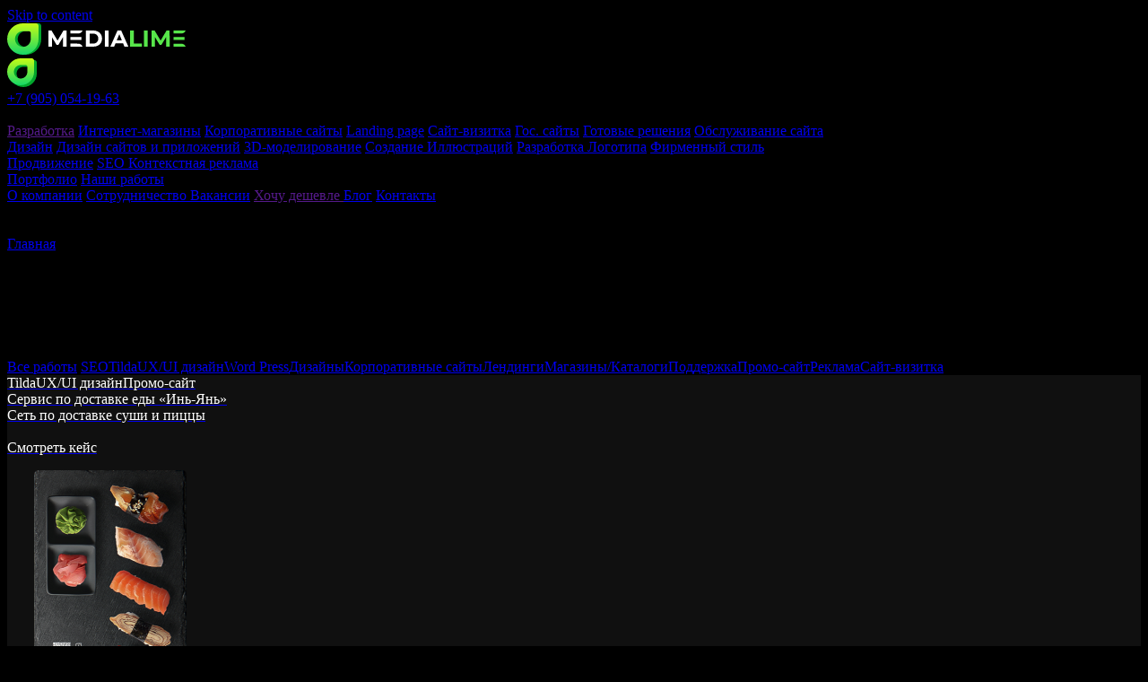

--- FILE ---
content_type: text/html; charset=UTF-8
request_url: https://medialime.ru/tip/promosite/
body_size: 8767
content:
<!doctype html>
<html lang="ru-RU">
<head>
	<meta charset="UTF-8">
	<meta name="viewport" content="width=device-width, initial-scale=1">
	<link rel="profile" href="https://gmpg.org/xfn/11">

	
	<meta name="facebook-domain-verification" content="6y5qetvmywggar8crb1g6ogrk401cf" />

	<meta name='robots' content='noindex, follow' />

	<!-- This site is optimized with the Yoast SEO plugin v18.4.1 - https://yoast.com/wordpress/plugins/seo/ -->
	<title>Портфолио По Типам Сайтов: Промо-сайт &mdash; МедиаЛайм</title>
	<meta name="description" content="Портфолио веб-студии медианам по , ознакомьтесь с примерами и заказывайте у нас!" />
	<meta property="og:locale" content="ru_RU" />
	<meta property="og:type" content="article" />
	<meta property="og:title" content="Портфолио По Типам Сайтов: Промо-сайт &mdash; МедиаЛайм" />
	<meta property="og:description" content="Портфолио веб-студии медианам по , ознакомьтесь с примерами и заказывайте у нас!" />
	<meta property="og:url" content="https://medialime.ru/tip/promosite/" />
	<meta property="og:site_name" content="МедиаЛайм" />
	<meta property="og:image" content="https://medialime.ru/wp-content/uploads/2021/09/zaglushka-1.jpg" />
	<meta property="og:image:width" content="384" />
	<meta property="og:image:height" content="220" />
	<meta property="og:image:type" content="image/jpeg" />
	<meta name="twitter:card" content="summary_large_image" />
	<script type="application/ld+json" class="yoast-schema-graph">{"@context":"https://schema.org","@graph":[{"@type":"Organization","@id":"https://medialime.ru/#organization","name":"Веб-студия \"МедиаЛайм\"","url":"https://medialime.ru/","sameAs":["https://www.facebook.com/medialime.by/"],"logo":{"@type":"ImageObject","@id":"https://medialime.ru/#logo","inLanguage":"ru-RU","url":"https://medialime.ru/wp-content/uploads/2021/09/zaglushka-1.jpg","contentUrl":"https://medialime.ru/wp-content/uploads/2021/09/zaglushka-1.jpg","width":384,"height":220,"caption":"Веб-студия \"МедиаЛайм\""},"image":{"@id":"https://medialime.ru/#logo"}},{"@type":"WebSite","@id":"https://medialime.ru/#website","url":"https://medialime.ru/","name":"МедиаЛайм","description":"Создание сайтов","publisher":{"@id":"https://medialime.ru/#organization"},"potentialAction":[{"@type":"SearchAction","target":{"@type":"EntryPoint","urlTemplate":"https://medialime.ru/?s={search_term_string}"},"query-input":"required name=search_term_string"}],"inLanguage":"ru-RU"},{"@type":"CollectionPage","@id":"https://medialime.ru/tip/promosite/#webpage","url":"https://medialime.ru/tip/promosite/","name":"Портфолио По Типам Сайтов: Промо-сайт &mdash; МедиаЛайм","isPartOf":{"@id":"https://medialime.ru/#website"},"description":"Портфолио веб-студии медианам по , ознакомьтесь с примерами и заказывайте у нас!","breadcrumb":{"@id":"https://medialime.ru/tip/promosite/#breadcrumb"},"inLanguage":"ru-RU","potentialAction":[{"@type":"ReadAction","target":["https://medialime.ru/tip/promosite/"]}]},{"@type":"BreadcrumbList","@id":"https://medialime.ru/tip/promosite/#breadcrumb","itemListElement":[{"@type":"ListItem","position":1,"name":"Главная","item":"https://medialime.ru/"},{"@type":"ListItem","position":2,"name":"Промо-сайт"}]}]}</script>
	<!-- / Yoast SEO plugin. -->


<link rel='dns-prefetch' href='//s.w.org' />
<link rel="alternate" type="application/rss+xml" title="МедиаЛайм &raquo; Лента" href="https://medialime.ru/feed/" />
<link rel="alternate" type="application/rss+xml" title="МедиаЛайм &raquo; Лента комментариев" href="https://medialime.ru/comments/feed/" />
<link rel="alternate" type="application/rss+xml" title="МедиаЛайм &raquo; Лента элемента Промо-сайт таксономии Тип сайта" href="https://medialime.ru/tip/promosite/feed/" />
		<script>
			window._wpemojiSettings = {"baseUrl":"https:\/\/s.w.org\/images\/core\/emoji\/13.1.0\/72x72\/","ext":".png","svgUrl":"https:\/\/s.w.org\/images\/core\/emoji\/13.1.0\/svg\/","svgExt":".svg","source":{"concatemoji":"https:\/\/medialime.ru\/wp-includes\/js\/wp-emoji-release.min.js?ver=5.8.12"}};
			!function(e,a,t){var n,r,o,i=a.createElement("canvas"),p=i.getContext&&i.getContext("2d");function s(e,t){var a=String.fromCharCode;p.clearRect(0,0,i.width,i.height),p.fillText(a.apply(this,e),0,0);e=i.toDataURL();return p.clearRect(0,0,i.width,i.height),p.fillText(a.apply(this,t),0,0),e===i.toDataURL()}function c(e){var t=a.createElement("script");t.src=e,t.defer=t.type="text/javascript",a.getElementsByTagName("head")[0].appendChild(t)}for(o=Array("flag","emoji"),t.supports={everything:!0,everythingExceptFlag:!0},r=0;r<o.length;r++)t.supports[o[r]]=function(e){if(!p||!p.fillText)return!1;switch(p.textBaseline="top",p.font="600 32px Arial",e){case"flag":return s([127987,65039,8205,9895,65039],[127987,65039,8203,9895,65039])?!1:!s([55356,56826,55356,56819],[55356,56826,8203,55356,56819])&&!s([55356,57332,56128,56423,56128,56418,56128,56421,56128,56430,56128,56423,56128,56447],[55356,57332,8203,56128,56423,8203,56128,56418,8203,56128,56421,8203,56128,56430,8203,56128,56423,8203,56128,56447]);case"emoji":return!s([10084,65039,8205,55357,56613],[10084,65039,8203,55357,56613])}return!1}(o[r]),t.supports.everything=t.supports.everything&&t.supports[o[r]],"flag"!==o[r]&&(t.supports.everythingExceptFlag=t.supports.everythingExceptFlag&&t.supports[o[r]]);t.supports.everythingExceptFlag=t.supports.everythingExceptFlag&&!t.supports.flag,t.DOMReady=!1,t.readyCallback=function(){t.DOMReady=!0},t.supports.everything||(n=function(){t.readyCallback()},a.addEventListener?(a.addEventListener("DOMContentLoaded",n,!1),e.addEventListener("load",n,!1)):(e.attachEvent("onload",n),a.attachEvent("onreadystatechange",function(){"complete"===a.readyState&&t.readyCallback()})),(n=t.source||{}).concatemoji?c(n.concatemoji):n.wpemoji&&n.twemoji&&(c(n.twemoji),c(n.wpemoji)))}(window,document,window._wpemojiSettings);
		</script>
		<style>
img.wp-smiley,
img.emoji {
	display: inline !important;
	border: none !important;
	box-shadow: none !important;
	height: 1em !important;
	width: 1em !important;
	margin: 0 .07em !important;
	vertical-align: -0.1em !important;
	background: none !important;
	padding: 0 !important;
}
</style>
	<link rel='stylesheet' id='wp-block-library-css'  href='https://medialime.ru/wp-includes/css/dist/block-library/style.min.css?ver=5.8.12' media='all' />
<link rel='stylesheet' id='contact-form-7-css'  href='https://medialime.ru/wp-content/plugins/contact-form-7/includes/css/styles.css?ver=5.3.2' media='all' />
<link rel='stylesheet' id='newsitelime_v2-style-css'  href='https://medialime.ru/wp-content/themes/newsitelime_v2/style.css?ver=1768828471' media='all' />
<script src='https://medialime.ru/wp-includes/js/jquery/jquery.min.js?ver=3.6.0' id='jquery-core-js'></script>
<script src='https://medialime.ru/wp-includes/js/jquery/jquery-migrate.min.js?ver=3.3.2' id='jquery-migrate-js'></script>
<link rel="https://api.w.org/" href="https://medialime.ru/wp-json/" /><link rel="alternate" type="application/json" href="https://medialime.ru/wp-json/wp/v2/tip/140" /><link rel="EditURI" type="application/rsd+xml" title="RSD" href="https://medialime.ru/xmlrpc.php?rsd" />
<link rel="wlwmanifest" type="application/wlwmanifest+xml" href="https://medialime.ru/wp-includes/wlwmanifest.xml" /> 
<meta name="generator" content="WordPress 5.8.12" />
<style>.recentcomments a{display:inline !important;padding:0 !important;margin:0 !important;}</style>		<style type="text/css">
					.site-title,
			.site-description {
				position: absolute;
				clip: rect(1px, 1px, 1px, 1px);
				}
					</style>
		<link rel="icon" href="https://medialime.ru/wp-content/uploads/2020/10/group-5.svg" sizes="32x32" />
<link rel="icon" href="https://medialime.ru/wp-content/uploads/2020/10/group-5.svg" sizes="192x192" />
<link rel="apple-touch-icon" href="https://medialime.ru/wp-content/uploads/2020/10/group-5.svg" />
<meta name="msapplication-TileImage" content="https://medialime.ru/wp-content/uploads/2020/10/group-5.svg" />

	</head>

<body class="archive tax-tip term-promosite term-140 wp-custom-logo hfeed">
		<div id="page" class="site">
		<a class="skip-link screen-reader-text" href="#primary">Skip to content</a>

		<header id="masthead" class="site-header">
			<div class="header-l1">
				<div class="container">
					<div class="header-l1-in">


						<div class="site-branding">
							<a href="https://medialime.ru/" class="custom-logo-link" rel="home"><img width="199" height="35" src="https://medialime.ru/wp-content/uploads/2024/01/logo-m.svg" class="custom-logo" alt="МедиаЛайм" /></a>
								<div class="site-logo site-logo2">
									<img src="https://medialime.by/wp-content/uploads/2020/10/ico_logo.svg" class="logo" alt="" loading="lazy" itemprop="logo" style="width:33px">
								</div>
								<script type="text/javascript">
									document.addEventListener('DOMContentLoaded', (event) => {
											const logo = document.querySelector('.site-logo');
											if (logo) {
													logo.addEventListener('click', (e) => {
															const currentUrl = window.location.href;
															if (currentUrl !== 'https://medialime.ru/') {
																	window.location.href = 'https://medialime.ru/';
															}
													});
											}
									});
								</script>

						</div><!-- .site-branding -->

					<!-- 	<nav id="site-navigation" class="main-navigation">

							<div id="primary-menu" class="menu"><ul>
<li class="page_item page-item-302"><a href="https://medialime.ru/3d-modelirovanie/">3D-моделирование</a></li>
<li class="page_item page-item-157"><a href="https://medialime.ru/landing/">Landing</a></li>
<li class="page_item page-item-166"><a href="https://medialime.ru/seo/">Seo</a></li>
<li class="page_item page-item-174 current_page_parent"><a href="https://medialime.ru/blog/">Блог</a></li>
<li class="page_item page-item-172"><a href="https://medialime.ru/vakansiya/">Вакансии</a></li>
<li class="page_item page-item-9"><a href="https://medialime.ru/">Главная</a></li>
<li class="page_item page-item-164"><a href="https://medialime.ru/gos-sajty/">Государственные сайты</a></li>
<li class="page_item page-item-176"><a href="https://medialime.ru/gotovye-resheniya/">Готовые сайты</a></li>
<li class="page_item page-item-162"><a href="https://medialime.ru/dizajn/">Дизайн сайтов и приложений</a></li>
<li class="page_item page-item-304"><a href="https://medialime.ru/illyustraczii/">Иллюстрации</a></li>
<li class="page_item page-item-153"><a href="https://medialime.ru/magazin/">Интернет-магазин</a></li>
<li class="page_item page-item-178"><a href="https://medialime.ru/kontakty/">Контакты</a></li>
<li class="page_item page-item-168"><a href="https://medialime.ru/kontekst-reklama/">Контекстная реклама</a></li>
<li class="page_item page-item-155"><a href="https://medialime.ru/korporativnyj/">Корпоративный</a></li>
<li class="page_item page-item-306"><a href="https://medialime.ru/logotip/">Логотип</a></li>
<li class="page_item page-item-192"><a href="https://medialime.ru/o-nas/">О нас</a></li>
<li class="page_item page-item-160"><a href="https://medialime.ru/obsluzhivanie/">Обслуживание</a></li>
<li class="page_item page-item-185"><a href="https://medialime.ru/sajt-vizitka/">Сайт-визитка</a></li>
<li class="page_item page-item-170"><a href="https://medialime.ru/sotrudnichestvo/">Сотрудничество</a></li>
<li class="page_item page-item-308"><a href="https://medialime.ru/firmennyj-stil/">Фирменный стиль</a></li>
</ul></div>
						</nav> -->
						<!-- #site-navigation -->

						<!--mob -->
						<div class="header-tel-wr">
							<a href="tel:+79050541963" class="header-tel">+7 (905) 054-19-63</a>
						</div>
						<div class="mob-btn  ">
							<span>Меню</span>
							<div class="mob-btn-in"></div>		
						</div>
						<div class="main-menu  ">
							<div class="main-menu_hidden">
								<div class="main-menu__list-col">
									<a href="" class="main-menu__list-title">Разработка</a>
									<a href="/magazin/" class="main-menu__list-i">Интернет-магазины</a>
									<a href="/korporativnyj/" class="main-menu__list-i">Корпоративные сайты</a>
									<a href="/landing/" class="main-menu__list-i">Landing page</a>
									<a href="/sajt-vizitka/" class="main-menu__list-i  ">Сайт-визитка</a>
									<a href="/gos-sajty/" class="main-menu__list-i">Гос. сайты</a>
									<a href="/gotovye-resheniya/" class="main-menu__list-i  ">Готовые решения</a>
									<a href="/obsluzhivanie/" class="main-menu__list-i">Обслуживание сайта</a>

								</div>
								<div class="main-menu__list-col">
									<a href="/dizajn/" class="main-menu__list-title">Дизайн</a>
									<a href="/dizajn/" class="main-menu__list-i nmser">Дизайн сайтов и приложений</a>
									<a href="/3d-modelirovanie/" class="main-menu__list-i nmser">3D-моделирование</a>
									<a href="/illyustraczii/" class="main-menu__list-i nmser">Создание Иллюстраций</a>
									<a href="/logotip/" class="main-menu__list-i nmser">Разработка Логотипа</a>
									<a href="/firmennyj-stil/" class="main-menu__list-i nmser">Фирменный стиль</a>

								</div>



								<div class="main-menu__list-col">
									<a href="/seo/" class="main-menu__list-title">Продвижение</a>
									<a href="/seo/" class="main-menu__list-i">SEO  </a>
									<a href="/kontekst-reklama/" class="main-menu__list-i"> Контекстная реклама </a>



									<br>
									<a href="/portfolio/" class="main-menu__list-title">Портфолио</a>
									<a href="/portfolio/" class="main-menu__list-i">Наши работы </a>



								</div>
								<div class="main-menu__list-col">
									<a href="/o-nas/" class="main-menu__list-title nmser">О компании</a>
									<a href="/sotrudnichestvo/" class="main-menu__list-i  nmser ">Сотрудничество  </a>
									<a href="/vakansiya/" class="main-menu__list-i  ">Вакансии</a>
									<a href="" class="main-menu__list-i nmser">Хочу дешевле </a>
									<a href="/blog/" class="main-menu__list-i ">Блог</a>
									<a href="/kontakty/" class="main-menu__list-i  ">Контакты</a>
								</div>


							</div>
							<div class="main-menu__bottom-line"></div>
							<div class="main-menu__bottom-right"></div>
							<div class="main-menu__bottom-left"></div>
							<div class="v-lines">
								<div class="v-lines__inner"></div>
							</div>
							<div class="main-menu__T  " data-text="MENU">MENU</div>


							<div class="main-menu__proect">
								<span class="shape-section-letter shape-section-letter-up">Заказать сайт выгодно  online</span>
								<span class="shape-section-material">
									<span class="shape-section-material-inner">
										<span class="shape-section-letter shape-section-letter-down">
											Заказать сайт выгодно  online
										</span>
									</span>
								</span>
							</div>
						</div>
					</div>
				</div>
			</div>

		</header><!-- #masthead -->
<!-- ----------Тип сайта--------- -->

<main id="primary" class="site-main">

	<section class="pone">
		<div class="container  porel">
			<div class="pone-in">
				<div id="breadcrumbs"><span><span><a href="https://medialime.ru/">Главная</a> / <span class="breadcrumb_last" aria-current="page">Промо-сайт</span></span></span></div>				<h1 class="page-title pone-l1"><span>Промо-сайт</span></h1>				<!-- <p class="mone-l1">Воплощаем ваши идеи
				в вашу прибыль</p>
				<p class="mone-l2 mone-h1">СТУДИЯ ДИЗАЙНА ПОЛНОГО ЦИКЛА</p> -->
				<p class="pone-l3">Различные решения для вашего бизнеса в интернете. Здесь представлены все варианты начиная от простой визитки заканчивая крупными интернет-магазинами и государственными сайтами.</p>
			</div>

			<div class="portfolio-cheker">
				<a href="/portfolio/" class="portfolio-cheker-i active">Все работы</a>

				<a href="https://medialime.ru/tip/seo/" class="portfolio-cheker-i  ">SEO</a><a href="https://medialime.ru/tip/tildaa/" class="portfolio-cheker-i  ">Tilda</a><a href="https://medialime.ru/tip/dizux/" class="portfolio-cheker-i  ">UX/UI дизайн</a><a href="https://medialime.ru/tip/wpress/" class="portfolio-cheker-i  ">Word Press</a><a href="https://medialime.ru/tip/dizajny/" class="portfolio-cheker-i  ">Дизайны</a><a href="https://medialime.ru/tip/korporativnyj-sajt/" class="portfolio-cheker-i  ">Корпоративные сайты</a><a href="https://medialime.ru/tip/landing-page/" class="portfolio-cheker-i  ">Лендинги</a><a href="https://medialime.ru/tip/internet-magazin/" class="portfolio-cheker-i  ">Магазины/Каталоги</a><a href="https://medialime.ru/tip/poderga/" class="portfolio-cheker-i  ">Поддержка</a><a href="https://medialime.ru/tip/promosite/" class="portfolio-cheker-i  ">Промо-сайт</a><a href="https://medialime.ru/tip/reclama/" class="portfolio-cheker-i  ">Реклама</a><a href="https://medialime.ru/tip/sajt-vizitka/" class="portfolio-cheker-i  ">Сайт-визитка</a>			</div>
		</div>

	</section>
	<section class="ptwo catalog-container">
	<div class="bl-new-catalog">
					
<a href="https://medialime.ru/portfolio/sajt-po-dostavke-edy/" class="m-port-i m-three-i-sm ">

	<div class="site_card" style="background-color: #101010">
		<div class="bl_card-description">
			<div class="site-categories">
				<span class="color" style="color: #fff;">Tilda</span><span class="color" style="color: #fff;">UX/UI дизайн</span><span class="color" style="color: #fff;">Промо-сайт</span>			</div>
			<div class="text-site">
				<div class="text-site_title color" style="color: #fff">Сервис по доставке еды «Инь-Янь»</div>
				<div class="text-site_description color" style="color: #fff">Сеть по доставке суши и пиццы</div>
				<div class="bl-text-numbers">
																			</div>
			</div>
			<div class="bl_button-case">
				<div class="button-case">
					<img src="https://medialime.ru/wp-content/themes/newsitelime_v2/assets/image/play-svg1.svg" alt="">
				</div>
				<span class="color" style="color: #fff">Смотреть кейс</span>
			</div>
		</div>
		<div class="bl_card-imag"><img src="https://medialime.ru/wp-content/uploads/2022/12/sushi.png" alt=""></div> 
	</div>

</a><!-- -------Мини блок------ -->
	</div>
	</section>


</main>

<script>
	if (window.location.pathname.startsWith('/tip/')) {
		document.body.style.background = '#000';
	}
</script>

<script>
	jQuery(function () {
		jQuery('.portfolio-cheker   a').each(function () {
			var location = window.location.href;
			var link = this.href;                
			if(location == link) {
				jQuery(this).addClass('active');
			}
		});
		jQuery('.portfolio-cheker   a').each(function () {
			var location = window.location.href;
			var link = this.href;                
			if(location == link) {
				jQuery(this).addClass('active');
			}
		});
	});
</script>


<footer id="colophon" class="site-footer">
	<div class="site-info">
		<div class="container">
			<div class="footer-title"> Давайте поговорим  <span class="openpop-btn">о вашем проекте</span></div>
			<img  class="  footer-shar" src="/wp-content/themes/newsitelime_v2/assets/image/globe2.png"   alt="Глобус для сайта веб-студии">
			<div class="footer-num">
				Мы рады сотрудничеству в разных городах и странах
				<span>города</span>
			</div>
			<div class="foote-tel">
				<div class="foote-tel-g"><span>Москва:</span> <a href="tel:+79050541963">+7 (905) 054-19-63</a></div>
				<div class="foote-tel-g"><span>Гомель:</span> <a href="tel:+375447914948"> +375 (44) 791-49-48</a></div>

			</div>
			<div class="foote-tel">
				<div class="foote-tel-g"><span>Варшава:</span> <a href="tel:+48883516891">+48 (88) 351-68-91</a></div>
				<div class="foote-tel-g"><span>Уинчестер:</span> <a href="tel:+447920514100">+44 (79) 2051-41-00</a></div>

			</div>

			<hr>
			<div class="footer-i">
				<div class="footer-i__title">Главная</div>

				<a href="/o-nas/" class="footer-i__a">О нас</a>
				<a href="/vakansiya/" class="footer-i__a">Вакансии</a>
				<a href="/blog/" class="footer-i__a">Блог</a>
				<a href="/kontakty/" class="footer-i__a">Наши контакты</a>
			</div>

			<div class="footer-i">
				<div class="footer-i__title"> &nbsp; </div>

				<a href="/kontakty/" class="footer-i__a">Карта сайта</a>
				<!-- <a href="" class="footer-i__a">Условия</a> -->
				<a href="" class="footer-i__a">Политика конфиденциальности</a>
				<a href="/kontakty/" class="footer-i__a">Колл-центр</a>
			</div>

			<div class="footer-i">
				<div class="footer-i__title">Услуги</div>

				<a href="/magazin/" class="footer-i__a">Разработка сайтов</a>
				<a href="/dizajn/" class="footer-i__a">Веб-дизайн</a>
				<a href="/kontekst-reklama/" class="footer-i__a">Реклама в поисковых системах</a>
				<a href="/seo/" class="footer-i__a">Seo-продвижение</a>
				<a href="#" class="footer-i__a nmser">Разработка приложений</a>
			</div>



			<div class="footer-i">
				<div class="footer-i__title">Портфолио</div>
				<a href="/portfolio/" class="footer-i__title">Смотреть наши работы </a>
				<br>
				<br>
				
				<a href="mailto:info@medialime.ru" class="footer-i__mail">info@medialime.ru</a>

			</div>
			<hr>
			<div class="footer-down">

				<div class="footer-logo">
					<img  class=" " src="/wp-content/themes/newsitelime_v2/assets/image/lgr.svg"   alt="лого для сайта веб-студии">
					<!-- <span>MEDIALIME</span> -->
				</div>
				<div class="footer-unp">ЧУП Ап-Блэк УНП: 491336466
				</div>
			</div>

		</div>
	</div>

</footer><!-- #colophon -->
</div><!-- #page -->

<div class="mypop">
	<div class="mypop-in">
		<div class="mypop-close"></div>
		<div class="mypop-in-title title-v1">Заполните форму</div>
		<div class="mypop-in-title2 title-v3"> и наш менеджер свяжется с вами</div>
		<div role="form" class="wpcf7" id="wpcf7-f182-o1" lang="ru-RU" dir="ltr">
<div class="screen-reader-response"><p role="status" aria-live="polite" aria-atomic="true"></p> <ul></ul></div>
<form action="/tip/promosite/#wpcf7-f182-o1" method="post" class="wpcf7-form init" novalidate="novalidate" data-status="init">
<div style="display: none;">
<input type="hidden" name="_wpcf7" value="182" />
<input type="hidden" name="_wpcf7_version" value="5.3.2" />
<input type="hidden" name="_wpcf7_locale" value="ru_RU" />
<input type="hidden" name="_wpcf7_unit_tag" value="wpcf7-f182-o1" />
<input type="hidden" name="_wpcf7_container_post" value="0" />
<input type="hidden" name="_wpcf7_posted_data_hash" value="" />
</div>
<p><label>Ваше имя</label><span class="wpcf7-form-control-wrap your-name"><input type="text" name="your-name" value="" size="40" class="wpcf7-form-control wpcf7-text" aria-invalid="false" /></span></p>
<p><label>Ваш телефон</label><span class="wpcf7-form-control-wrap tel-723"><input type="tel" name="tel-723" value="" size="40" class="wpcf7-form-control wpcf7-text wpcf7-tel wpcf7-validates-as-required wpcf7-validates-as-tel" aria-required="true" aria-invalid="false" /></span> </p>
<p><label>Ваш e-mail</label><span class="wpcf7-form-control-wrap your-email"><input type="email" name="your-email" value="" size="40" class="wpcf7-form-control wpcf7-text wpcf7-email wpcf7-validates-as-email" aria-invalid="false" /></span><br />
<div id="cf7sr-696e2e37f1bba" class="cf7sr-g-recaptcha" data-theme="light" data-type="image" data-size="normal" data-sitekey="6LfEorIqAAAAAOKcRLrQtr97hbnE1Dp_GMpUxdx-"></div><span class="wpcf7-form-control-wrap cf7sr-recaptcha" data-name="cf7sr-recaptcha"><input type="hidden" name="cf7sr-recaptcha" value="" class="wpcf7-form-control"></span><br />
<input type="submit" value="Получить предложение" class="wpcf7-form-control wpcf7-submit btn-v2" /></p>
<div class="hidden"><span class="wpcf7-form-control-wrap dynamichidden-312"><input type="hidden" name="dynamichidden-312" value="Сервис по доставке еды &quot;Инь-Янь&quot;" size="40" class="wpcf7-form-control wpcf7dtx-dynamictext wpcf7-dynamichidden" aria-invalid="false" /></span><br />
<span class="wpcf7-form-control-wrap dynamichidden-609"><input type="hidden" name="dynamichidden-609" value="https://medialime.ru:443/tip/promosite/" size="40" class="wpcf7-form-control wpcf7dtx-dynamictext wpcf7-dynamichidden" aria-invalid="false" /></span><br />
<span class="wpcf7-form-control-wrap dynamichidden-149"><input type="hidden" name="dynamichidden-149" value="" size="40" class="wpcf7-form-control wpcf7dtx-dynamictext wpcf7-dynamichidden" aria-invalid="false" /></span><br />
<span class="wpcf7-form-control-wrap dynamichidden-151"><input type="hidden" name="dynamichidden-151" value="" size="40" class="wpcf7-form-control wpcf7dtx-dynamictext wpcf7-dynamichidden" aria-invalid="false" /></span></div>
<p><!-- <span class="wpcf7-form-control-wrap agree"><span class="wpcf7-form-control wpcf7-acceptance invert"><span class="wpcf7-list-item"><input type="checkbox" name="agree" value="1" aria-invalid="false" checked="checked" class="agree" /></span></span></span>  --></p>
<div class="wpcf7-response-output" aria-hidden="true"></div></form></div>	</div>	
</div>






    <script type="text/javascript">
        var recaptchaIds = [];

        var cf7srLoadRecaptcha = function() {
            var widgets = document.querySelectorAll('.cf7sr-g-recaptcha');
            for (var i = 0; i < widgets.length; ++i) {
                var widget = widgets[i];
                recaptchaIds.push(
                    grecaptcha.render(widget.id, {
                        'sitekey' : "6LfEorIqAAAAAOKcRLrQtr97hbnE1Dp_GMpUxdx-"                    })
                );
            }
        };

        function cf7srResetRecaptcha() {
            for (var i = 0; i < recaptchaIds.length; i++) {
                grecaptcha.reset(recaptchaIds[i]);
            }
        }

        document.querySelectorAll('.wpcf7').forEach(function(element) {
            element.addEventListener('wpcf7invalid', cf7srResetRecaptcha);
            element.addEventListener('wpcf7mailsent', cf7srResetRecaptcha);
            element.addEventListener('invalid.wpcf7', cf7srResetRecaptcha);
            element.addEventListener('mailsent.wpcf7', cf7srResetRecaptcha);
        });
    </script>
    <script src="https://www.google.com/recaptcha/api.js?onload=cf7srLoadRecaptcha&#038;render=explicit" async defer></script>
    <script id='contact-form-7-js-extra'>
var wpcf7 = {"apiSettings":{"root":"https:\/\/medialime.ru\/wp-json\/contact-form-7\/v1","namespace":"contact-form-7\/v1"}};
</script>
<script src='https://medialime.ru/wp-content/plugins/contact-form-7/includes/js/scripts.js?ver=5.3.2' id='contact-form-7-js'></script>
<script src='https://medialime.ru/wp-content/themes/newsitelime_v2/js/navigation.js?ver=1.0.1' id='newsitelime_v2-navigation-js'></script>
<script src='https://medialime.ru/wp-includes/js/wp-embed.min.js?ver=5.8.12' id='wp-embed-js'></script>

<script src="/wp-content/themes/newsitelime_v2/js/scroll.js"></script>
 

 <!--  Global site tag (gtag.js) - Google Analytics -->
<script async src="https://www.googletagmanager.com/gtag/js?id=UA-150198738-1"></script>
<script>
	window.dataLayer = window.dataLayer || [];
	function gtag(){dataLayer.push(arguments);}
	gtag('js', new Date());

	gtag('config', 'UA-150198738-1');
</script>

<!-- Yandex.Metrika counter -->
<script type="text/javascript" >
	(function(m,e,t,r,i,k,a){m[i]=m[i]||function(){(m[i].a=m[i].a||[]).push(arguments)};
		m[i].l=1*new Date();k=e.createElement(t),a=e.getElementsByTagName(t)[0],k.async=1,k.src=r,a.parentNode.insertBefore(k,a)})
	(window, document, "script", "https://mc.yandex.ru/metrika/tag.js", "ym");

	ym(55794067, "init", {
		clickmap:true,
		trackLinks:true,
		accurateTrackBounce:true,
		webvisor:true
	});
</script>
<noscript><div><img src="https://mc.yandex.ru/watch/55794067" style="position:absolute; left:-9999px;" alt="" /></div></noscript>
<!-- /Yandex.Metrika counter -->


		<!-- BEGIN JIVOSITE CODE {literal} -->
		<script type='text/javascript'>


			setTimeout(function(){
	 // var widget_id = 'eSn9xWd9kq';var d=document;var w=window;function l(){
		// var s = document.createElement('script'); s.type = 'text/javascript'; s.async = true; s.src = '//code.jivosite.com/script/widget/'+widget_id; var ss = document.getElementsByTagName('script')[0]; ss.parentNode.insertBefore(s, ss);}if(d.readyState=='complete'){l();}else{if(w.attachEvent){w.attachEvent('onload',l);}else{w.addEventListener('load',l,false);}}
 // =========== битрикс
 
 (function(w,d,u){
 	var s=d.createElement('script');s.async=true;s.src=u+'?'+(Date.now()/60000|0);
 	var h=d.getElementsByTagName('script')[0];h.parentNode.insertBefore(s,h);
 })(window,document,'https://cdn-ru.bitrix24.ru/b16782312/crm/site_button/loader_1_p0et2p.js');
 
 // ==============
}

,10000);

</script>
<!-- {/literal} END JIVOSITE CODE -->
<script>
	var mypop =  document.getElementsByClassName("mypop")[0];
// var srnonebtn =  document.getElementsByClassName("srn-one-btn")[0];
var srnonebtn =  document.querySelectorAll(".openpop-btn");
var mypopclose =  document.getElementsByClassName("mypop-close")[0];


function dosrnonebtn(btn){
    btn.addEventListener("click", function() {
        mypop.classList.add("active");
    });
}

if(srnonebtn){
    srnonebtn.forEach(function(stbtn){
        dosrnonebtn(stbtn);
    }) ;

    mypopclose.addEventListener("click", function() {
        mypop.classList.remove("active");
    });    
}

</script>
</body>
</html>


--- FILE ---
content_type: text/html; charset=utf-8
request_url: https://www.google.com/recaptcha/api2/anchor?ar=1&k=6LfEorIqAAAAAOKcRLrQtr97hbnE1Dp_GMpUxdx-&co=aHR0cHM6Ly9tZWRpYWxpbWUucnU6NDQz&hl=en&type=image&v=PoyoqOPhxBO7pBk68S4YbpHZ&theme=light&size=normal&anchor-ms=20000&execute-ms=30000&cb=nywx10py25wp
body_size: 49375
content:
<!DOCTYPE HTML><html dir="ltr" lang="en"><head><meta http-equiv="Content-Type" content="text/html; charset=UTF-8">
<meta http-equiv="X-UA-Compatible" content="IE=edge">
<title>reCAPTCHA</title>
<style type="text/css">
/* cyrillic-ext */
@font-face {
  font-family: 'Roboto';
  font-style: normal;
  font-weight: 400;
  font-stretch: 100%;
  src: url(//fonts.gstatic.com/s/roboto/v48/KFO7CnqEu92Fr1ME7kSn66aGLdTylUAMa3GUBHMdazTgWw.woff2) format('woff2');
  unicode-range: U+0460-052F, U+1C80-1C8A, U+20B4, U+2DE0-2DFF, U+A640-A69F, U+FE2E-FE2F;
}
/* cyrillic */
@font-face {
  font-family: 'Roboto';
  font-style: normal;
  font-weight: 400;
  font-stretch: 100%;
  src: url(//fonts.gstatic.com/s/roboto/v48/KFO7CnqEu92Fr1ME7kSn66aGLdTylUAMa3iUBHMdazTgWw.woff2) format('woff2');
  unicode-range: U+0301, U+0400-045F, U+0490-0491, U+04B0-04B1, U+2116;
}
/* greek-ext */
@font-face {
  font-family: 'Roboto';
  font-style: normal;
  font-weight: 400;
  font-stretch: 100%;
  src: url(//fonts.gstatic.com/s/roboto/v48/KFO7CnqEu92Fr1ME7kSn66aGLdTylUAMa3CUBHMdazTgWw.woff2) format('woff2');
  unicode-range: U+1F00-1FFF;
}
/* greek */
@font-face {
  font-family: 'Roboto';
  font-style: normal;
  font-weight: 400;
  font-stretch: 100%;
  src: url(//fonts.gstatic.com/s/roboto/v48/KFO7CnqEu92Fr1ME7kSn66aGLdTylUAMa3-UBHMdazTgWw.woff2) format('woff2');
  unicode-range: U+0370-0377, U+037A-037F, U+0384-038A, U+038C, U+038E-03A1, U+03A3-03FF;
}
/* math */
@font-face {
  font-family: 'Roboto';
  font-style: normal;
  font-weight: 400;
  font-stretch: 100%;
  src: url(//fonts.gstatic.com/s/roboto/v48/KFO7CnqEu92Fr1ME7kSn66aGLdTylUAMawCUBHMdazTgWw.woff2) format('woff2');
  unicode-range: U+0302-0303, U+0305, U+0307-0308, U+0310, U+0312, U+0315, U+031A, U+0326-0327, U+032C, U+032F-0330, U+0332-0333, U+0338, U+033A, U+0346, U+034D, U+0391-03A1, U+03A3-03A9, U+03B1-03C9, U+03D1, U+03D5-03D6, U+03F0-03F1, U+03F4-03F5, U+2016-2017, U+2034-2038, U+203C, U+2040, U+2043, U+2047, U+2050, U+2057, U+205F, U+2070-2071, U+2074-208E, U+2090-209C, U+20D0-20DC, U+20E1, U+20E5-20EF, U+2100-2112, U+2114-2115, U+2117-2121, U+2123-214F, U+2190, U+2192, U+2194-21AE, U+21B0-21E5, U+21F1-21F2, U+21F4-2211, U+2213-2214, U+2216-22FF, U+2308-230B, U+2310, U+2319, U+231C-2321, U+2336-237A, U+237C, U+2395, U+239B-23B7, U+23D0, U+23DC-23E1, U+2474-2475, U+25AF, U+25B3, U+25B7, U+25BD, U+25C1, U+25CA, U+25CC, U+25FB, U+266D-266F, U+27C0-27FF, U+2900-2AFF, U+2B0E-2B11, U+2B30-2B4C, U+2BFE, U+3030, U+FF5B, U+FF5D, U+1D400-1D7FF, U+1EE00-1EEFF;
}
/* symbols */
@font-face {
  font-family: 'Roboto';
  font-style: normal;
  font-weight: 400;
  font-stretch: 100%;
  src: url(//fonts.gstatic.com/s/roboto/v48/KFO7CnqEu92Fr1ME7kSn66aGLdTylUAMaxKUBHMdazTgWw.woff2) format('woff2');
  unicode-range: U+0001-000C, U+000E-001F, U+007F-009F, U+20DD-20E0, U+20E2-20E4, U+2150-218F, U+2190, U+2192, U+2194-2199, U+21AF, U+21E6-21F0, U+21F3, U+2218-2219, U+2299, U+22C4-22C6, U+2300-243F, U+2440-244A, U+2460-24FF, U+25A0-27BF, U+2800-28FF, U+2921-2922, U+2981, U+29BF, U+29EB, U+2B00-2BFF, U+4DC0-4DFF, U+FFF9-FFFB, U+10140-1018E, U+10190-1019C, U+101A0, U+101D0-101FD, U+102E0-102FB, U+10E60-10E7E, U+1D2C0-1D2D3, U+1D2E0-1D37F, U+1F000-1F0FF, U+1F100-1F1AD, U+1F1E6-1F1FF, U+1F30D-1F30F, U+1F315, U+1F31C, U+1F31E, U+1F320-1F32C, U+1F336, U+1F378, U+1F37D, U+1F382, U+1F393-1F39F, U+1F3A7-1F3A8, U+1F3AC-1F3AF, U+1F3C2, U+1F3C4-1F3C6, U+1F3CA-1F3CE, U+1F3D4-1F3E0, U+1F3ED, U+1F3F1-1F3F3, U+1F3F5-1F3F7, U+1F408, U+1F415, U+1F41F, U+1F426, U+1F43F, U+1F441-1F442, U+1F444, U+1F446-1F449, U+1F44C-1F44E, U+1F453, U+1F46A, U+1F47D, U+1F4A3, U+1F4B0, U+1F4B3, U+1F4B9, U+1F4BB, U+1F4BF, U+1F4C8-1F4CB, U+1F4D6, U+1F4DA, U+1F4DF, U+1F4E3-1F4E6, U+1F4EA-1F4ED, U+1F4F7, U+1F4F9-1F4FB, U+1F4FD-1F4FE, U+1F503, U+1F507-1F50B, U+1F50D, U+1F512-1F513, U+1F53E-1F54A, U+1F54F-1F5FA, U+1F610, U+1F650-1F67F, U+1F687, U+1F68D, U+1F691, U+1F694, U+1F698, U+1F6AD, U+1F6B2, U+1F6B9-1F6BA, U+1F6BC, U+1F6C6-1F6CF, U+1F6D3-1F6D7, U+1F6E0-1F6EA, U+1F6F0-1F6F3, U+1F6F7-1F6FC, U+1F700-1F7FF, U+1F800-1F80B, U+1F810-1F847, U+1F850-1F859, U+1F860-1F887, U+1F890-1F8AD, U+1F8B0-1F8BB, U+1F8C0-1F8C1, U+1F900-1F90B, U+1F93B, U+1F946, U+1F984, U+1F996, U+1F9E9, U+1FA00-1FA6F, U+1FA70-1FA7C, U+1FA80-1FA89, U+1FA8F-1FAC6, U+1FACE-1FADC, U+1FADF-1FAE9, U+1FAF0-1FAF8, U+1FB00-1FBFF;
}
/* vietnamese */
@font-face {
  font-family: 'Roboto';
  font-style: normal;
  font-weight: 400;
  font-stretch: 100%;
  src: url(//fonts.gstatic.com/s/roboto/v48/KFO7CnqEu92Fr1ME7kSn66aGLdTylUAMa3OUBHMdazTgWw.woff2) format('woff2');
  unicode-range: U+0102-0103, U+0110-0111, U+0128-0129, U+0168-0169, U+01A0-01A1, U+01AF-01B0, U+0300-0301, U+0303-0304, U+0308-0309, U+0323, U+0329, U+1EA0-1EF9, U+20AB;
}
/* latin-ext */
@font-face {
  font-family: 'Roboto';
  font-style: normal;
  font-weight: 400;
  font-stretch: 100%;
  src: url(//fonts.gstatic.com/s/roboto/v48/KFO7CnqEu92Fr1ME7kSn66aGLdTylUAMa3KUBHMdazTgWw.woff2) format('woff2');
  unicode-range: U+0100-02BA, U+02BD-02C5, U+02C7-02CC, U+02CE-02D7, U+02DD-02FF, U+0304, U+0308, U+0329, U+1D00-1DBF, U+1E00-1E9F, U+1EF2-1EFF, U+2020, U+20A0-20AB, U+20AD-20C0, U+2113, U+2C60-2C7F, U+A720-A7FF;
}
/* latin */
@font-face {
  font-family: 'Roboto';
  font-style: normal;
  font-weight: 400;
  font-stretch: 100%;
  src: url(//fonts.gstatic.com/s/roboto/v48/KFO7CnqEu92Fr1ME7kSn66aGLdTylUAMa3yUBHMdazQ.woff2) format('woff2');
  unicode-range: U+0000-00FF, U+0131, U+0152-0153, U+02BB-02BC, U+02C6, U+02DA, U+02DC, U+0304, U+0308, U+0329, U+2000-206F, U+20AC, U+2122, U+2191, U+2193, U+2212, U+2215, U+FEFF, U+FFFD;
}
/* cyrillic-ext */
@font-face {
  font-family: 'Roboto';
  font-style: normal;
  font-weight: 500;
  font-stretch: 100%;
  src: url(//fonts.gstatic.com/s/roboto/v48/KFO7CnqEu92Fr1ME7kSn66aGLdTylUAMa3GUBHMdazTgWw.woff2) format('woff2');
  unicode-range: U+0460-052F, U+1C80-1C8A, U+20B4, U+2DE0-2DFF, U+A640-A69F, U+FE2E-FE2F;
}
/* cyrillic */
@font-face {
  font-family: 'Roboto';
  font-style: normal;
  font-weight: 500;
  font-stretch: 100%;
  src: url(//fonts.gstatic.com/s/roboto/v48/KFO7CnqEu92Fr1ME7kSn66aGLdTylUAMa3iUBHMdazTgWw.woff2) format('woff2');
  unicode-range: U+0301, U+0400-045F, U+0490-0491, U+04B0-04B1, U+2116;
}
/* greek-ext */
@font-face {
  font-family: 'Roboto';
  font-style: normal;
  font-weight: 500;
  font-stretch: 100%;
  src: url(//fonts.gstatic.com/s/roboto/v48/KFO7CnqEu92Fr1ME7kSn66aGLdTylUAMa3CUBHMdazTgWw.woff2) format('woff2');
  unicode-range: U+1F00-1FFF;
}
/* greek */
@font-face {
  font-family: 'Roboto';
  font-style: normal;
  font-weight: 500;
  font-stretch: 100%;
  src: url(//fonts.gstatic.com/s/roboto/v48/KFO7CnqEu92Fr1ME7kSn66aGLdTylUAMa3-UBHMdazTgWw.woff2) format('woff2');
  unicode-range: U+0370-0377, U+037A-037F, U+0384-038A, U+038C, U+038E-03A1, U+03A3-03FF;
}
/* math */
@font-face {
  font-family: 'Roboto';
  font-style: normal;
  font-weight: 500;
  font-stretch: 100%;
  src: url(//fonts.gstatic.com/s/roboto/v48/KFO7CnqEu92Fr1ME7kSn66aGLdTylUAMawCUBHMdazTgWw.woff2) format('woff2');
  unicode-range: U+0302-0303, U+0305, U+0307-0308, U+0310, U+0312, U+0315, U+031A, U+0326-0327, U+032C, U+032F-0330, U+0332-0333, U+0338, U+033A, U+0346, U+034D, U+0391-03A1, U+03A3-03A9, U+03B1-03C9, U+03D1, U+03D5-03D6, U+03F0-03F1, U+03F4-03F5, U+2016-2017, U+2034-2038, U+203C, U+2040, U+2043, U+2047, U+2050, U+2057, U+205F, U+2070-2071, U+2074-208E, U+2090-209C, U+20D0-20DC, U+20E1, U+20E5-20EF, U+2100-2112, U+2114-2115, U+2117-2121, U+2123-214F, U+2190, U+2192, U+2194-21AE, U+21B0-21E5, U+21F1-21F2, U+21F4-2211, U+2213-2214, U+2216-22FF, U+2308-230B, U+2310, U+2319, U+231C-2321, U+2336-237A, U+237C, U+2395, U+239B-23B7, U+23D0, U+23DC-23E1, U+2474-2475, U+25AF, U+25B3, U+25B7, U+25BD, U+25C1, U+25CA, U+25CC, U+25FB, U+266D-266F, U+27C0-27FF, U+2900-2AFF, U+2B0E-2B11, U+2B30-2B4C, U+2BFE, U+3030, U+FF5B, U+FF5D, U+1D400-1D7FF, U+1EE00-1EEFF;
}
/* symbols */
@font-face {
  font-family: 'Roboto';
  font-style: normal;
  font-weight: 500;
  font-stretch: 100%;
  src: url(//fonts.gstatic.com/s/roboto/v48/KFO7CnqEu92Fr1ME7kSn66aGLdTylUAMaxKUBHMdazTgWw.woff2) format('woff2');
  unicode-range: U+0001-000C, U+000E-001F, U+007F-009F, U+20DD-20E0, U+20E2-20E4, U+2150-218F, U+2190, U+2192, U+2194-2199, U+21AF, U+21E6-21F0, U+21F3, U+2218-2219, U+2299, U+22C4-22C6, U+2300-243F, U+2440-244A, U+2460-24FF, U+25A0-27BF, U+2800-28FF, U+2921-2922, U+2981, U+29BF, U+29EB, U+2B00-2BFF, U+4DC0-4DFF, U+FFF9-FFFB, U+10140-1018E, U+10190-1019C, U+101A0, U+101D0-101FD, U+102E0-102FB, U+10E60-10E7E, U+1D2C0-1D2D3, U+1D2E0-1D37F, U+1F000-1F0FF, U+1F100-1F1AD, U+1F1E6-1F1FF, U+1F30D-1F30F, U+1F315, U+1F31C, U+1F31E, U+1F320-1F32C, U+1F336, U+1F378, U+1F37D, U+1F382, U+1F393-1F39F, U+1F3A7-1F3A8, U+1F3AC-1F3AF, U+1F3C2, U+1F3C4-1F3C6, U+1F3CA-1F3CE, U+1F3D4-1F3E0, U+1F3ED, U+1F3F1-1F3F3, U+1F3F5-1F3F7, U+1F408, U+1F415, U+1F41F, U+1F426, U+1F43F, U+1F441-1F442, U+1F444, U+1F446-1F449, U+1F44C-1F44E, U+1F453, U+1F46A, U+1F47D, U+1F4A3, U+1F4B0, U+1F4B3, U+1F4B9, U+1F4BB, U+1F4BF, U+1F4C8-1F4CB, U+1F4D6, U+1F4DA, U+1F4DF, U+1F4E3-1F4E6, U+1F4EA-1F4ED, U+1F4F7, U+1F4F9-1F4FB, U+1F4FD-1F4FE, U+1F503, U+1F507-1F50B, U+1F50D, U+1F512-1F513, U+1F53E-1F54A, U+1F54F-1F5FA, U+1F610, U+1F650-1F67F, U+1F687, U+1F68D, U+1F691, U+1F694, U+1F698, U+1F6AD, U+1F6B2, U+1F6B9-1F6BA, U+1F6BC, U+1F6C6-1F6CF, U+1F6D3-1F6D7, U+1F6E0-1F6EA, U+1F6F0-1F6F3, U+1F6F7-1F6FC, U+1F700-1F7FF, U+1F800-1F80B, U+1F810-1F847, U+1F850-1F859, U+1F860-1F887, U+1F890-1F8AD, U+1F8B0-1F8BB, U+1F8C0-1F8C1, U+1F900-1F90B, U+1F93B, U+1F946, U+1F984, U+1F996, U+1F9E9, U+1FA00-1FA6F, U+1FA70-1FA7C, U+1FA80-1FA89, U+1FA8F-1FAC6, U+1FACE-1FADC, U+1FADF-1FAE9, U+1FAF0-1FAF8, U+1FB00-1FBFF;
}
/* vietnamese */
@font-face {
  font-family: 'Roboto';
  font-style: normal;
  font-weight: 500;
  font-stretch: 100%;
  src: url(//fonts.gstatic.com/s/roboto/v48/KFO7CnqEu92Fr1ME7kSn66aGLdTylUAMa3OUBHMdazTgWw.woff2) format('woff2');
  unicode-range: U+0102-0103, U+0110-0111, U+0128-0129, U+0168-0169, U+01A0-01A1, U+01AF-01B0, U+0300-0301, U+0303-0304, U+0308-0309, U+0323, U+0329, U+1EA0-1EF9, U+20AB;
}
/* latin-ext */
@font-face {
  font-family: 'Roboto';
  font-style: normal;
  font-weight: 500;
  font-stretch: 100%;
  src: url(//fonts.gstatic.com/s/roboto/v48/KFO7CnqEu92Fr1ME7kSn66aGLdTylUAMa3KUBHMdazTgWw.woff2) format('woff2');
  unicode-range: U+0100-02BA, U+02BD-02C5, U+02C7-02CC, U+02CE-02D7, U+02DD-02FF, U+0304, U+0308, U+0329, U+1D00-1DBF, U+1E00-1E9F, U+1EF2-1EFF, U+2020, U+20A0-20AB, U+20AD-20C0, U+2113, U+2C60-2C7F, U+A720-A7FF;
}
/* latin */
@font-face {
  font-family: 'Roboto';
  font-style: normal;
  font-weight: 500;
  font-stretch: 100%;
  src: url(//fonts.gstatic.com/s/roboto/v48/KFO7CnqEu92Fr1ME7kSn66aGLdTylUAMa3yUBHMdazQ.woff2) format('woff2');
  unicode-range: U+0000-00FF, U+0131, U+0152-0153, U+02BB-02BC, U+02C6, U+02DA, U+02DC, U+0304, U+0308, U+0329, U+2000-206F, U+20AC, U+2122, U+2191, U+2193, U+2212, U+2215, U+FEFF, U+FFFD;
}
/* cyrillic-ext */
@font-face {
  font-family: 'Roboto';
  font-style: normal;
  font-weight: 900;
  font-stretch: 100%;
  src: url(//fonts.gstatic.com/s/roboto/v48/KFO7CnqEu92Fr1ME7kSn66aGLdTylUAMa3GUBHMdazTgWw.woff2) format('woff2');
  unicode-range: U+0460-052F, U+1C80-1C8A, U+20B4, U+2DE0-2DFF, U+A640-A69F, U+FE2E-FE2F;
}
/* cyrillic */
@font-face {
  font-family: 'Roboto';
  font-style: normal;
  font-weight: 900;
  font-stretch: 100%;
  src: url(//fonts.gstatic.com/s/roboto/v48/KFO7CnqEu92Fr1ME7kSn66aGLdTylUAMa3iUBHMdazTgWw.woff2) format('woff2');
  unicode-range: U+0301, U+0400-045F, U+0490-0491, U+04B0-04B1, U+2116;
}
/* greek-ext */
@font-face {
  font-family: 'Roboto';
  font-style: normal;
  font-weight: 900;
  font-stretch: 100%;
  src: url(//fonts.gstatic.com/s/roboto/v48/KFO7CnqEu92Fr1ME7kSn66aGLdTylUAMa3CUBHMdazTgWw.woff2) format('woff2');
  unicode-range: U+1F00-1FFF;
}
/* greek */
@font-face {
  font-family: 'Roboto';
  font-style: normal;
  font-weight: 900;
  font-stretch: 100%;
  src: url(//fonts.gstatic.com/s/roboto/v48/KFO7CnqEu92Fr1ME7kSn66aGLdTylUAMa3-UBHMdazTgWw.woff2) format('woff2');
  unicode-range: U+0370-0377, U+037A-037F, U+0384-038A, U+038C, U+038E-03A1, U+03A3-03FF;
}
/* math */
@font-face {
  font-family: 'Roboto';
  font-style: normal;
  font-weight: 900;
  font-stretch: 100%;
  src: url(//fonts.gstatic.com/s/roboto/v48/KFO7CnqEu92Fr1ME7kSn66aGLdTylUAMawCUBHMdazTgWw.woff2) format('woff2');
  unicode-range: U+0302-0303, U+0305, U+0307-0308, U+0310, U+0312, U+0315, U+031A, U+0326-0327, U+032C, U+032F-0330, U+0332-0333, U+0338, U+033A, U+0346, U+034D, U+0391-03A1, U+03A3-03A9, U+03B1-03C9, U+03D1, U+03D5-03D6, U+03F0-03F1, U+03F4-03F5, U+2016-2017, U+2034-2038, U+203C, U+2040, U+2043, U+2047, U+2050, U+2057, U+205F, U+2070-2071, U+2074-208E, U+2090-209C, U+20D0-20DC, U+20E1, U+20E5-20EF, U+2100-2112, U+2114-2115, U+2117-2121, U+2123-214F, U+2190, U+2192, U+2194-21AE, U+21B0-21E5, U+21F1-21F2, U+21F4-2211, U+2213-2214, U+2216-22FF, U+2308-230B, U+2310, U+2319, U+231C-2321, U+2336-237A, U+237C, U+2395, U+239B-23B7, U+23D0, U+23DC-23E1, U+2474-2475, U+25AF, U+25B3, U+25B7, U+25BD, U+25C1, U+25CA, U+25CC, U+25FB, U+266D-266F, U+27C0-27FF, U+2900-2AFF, U+2B0E-2B11, U+2B30-2B4C, U+2BFE, U+3030, U+FF5B, U+FF5D, U+1D400-1D7FF, U+1EE00-1EEFF;
}
/* symbols */
@font-face {
  font-family: 'Roboto';
  font-style: normal;
  font-weight: 900;
  font-stretch: 100%;
  src: url(//fonts.gstatic.com/s/roboto/v48/KFO7CnqEu92Fr1ME7kSn66aGLdTylUAMaxKUBHMdazTgWw.woff2) format('woff2');
  unicode-range: U+0001-000C, U+000E-001F, U+007F-009F, U+20DD-20E0, U+20E2-20E4, U+2150-218F, U+2190, U+2192, U+2194-2199, U+21AF, U+21E6-21F0, U+21F3, U+2218-2219, U+2299, U+22C4-22C6, U+2300-243F, U+2440-244A, U+2460-24FF, U+25A0-27BF, U+2800-28FF, U+2921-2922, U+2981, U+29BF, U+29EB, U+2B00-2BFF, U+4DC0-4DFF, U+FFF9-FFFB, U+10140-1018E, U+10190-1019C, U+101A0, U+101D0-101FD, U+102E0-102FB, U+10E60-10E7E, U+1D2C0-1D2D3, U+1D2E0-1D37F, U+1F000-1F0FF, U+1F100-1F1AD, U+1F1E6-1F1FF, U+1F30D-1F30F, U+1F315, U+1F31C, U+1F31E, U+1F320-1F32C, U+1F336, U+1F378, U+1F37D, U+1F382, U+1F393-1F39F, U+1F3A7-1F3A8, U+1F3AC-1F3AF, U+1F3C2, U+1F3C4-1F3C6, U+1F3CA-1F3CE, U+1F3D4-1F3E0, U+1F3ED, U+1F3F1-1F3F3, U+1F3F5-1F3F7, U+1F408, U+1F415, U+1F41F, U+1F426, U+1F43F, U+1F441-1F442, U+1F444, U+1F446-1F449, U+1F44C-1F44E, U+1F453, U+1F46A, U+1F47D, U+1F4A3, U+1F4B0, U+1F4B3, U+1F4B9, U+1F4BB, U+1F4BF, U+1F4C8-1F4CB, U+1F4D6, U+1F4DA, U+1F4DF, U+1F4E3-1F4E6, U+1F4EA-1F4ED, U+1F4F7, U+1F4F9-1F4FB, U+1F4FD-1F4FE, U+1F503, U+1F507-1F50B, U+1F50D, U+1F512-1F513, U+1F53E-1F54A, U+1F54F-1F5FA, U+1F610, U+1F650-1F67F, U+1F687, U+1F68D, U+1F691, U+1F694, U+1F698, U+1F6AD, U+1F6B2, U+1F6B9-1F6BA, U+1F6BC, U+1F6C6-1F6CF, U+1F6D3-1F6D7, U+1F6E0-1F6EA, U+1F6F0-1F6F3, U+1F6F7-1F6FC, U+1F700-1F7FF, U+1F800-1F80B, U+1F810-1F847, U+1F850-1F859, U+1F860-1F887, U+1F890-1F8AD, U+1F8B0-1F8BB, U+1F8C0-1F8C1, U+1F900-1F90B, U+1F93B, U+1F946, U+1F984, U+1F996, U+1F9E9, U+1FA00-1FA6F, U+1FA70-1FA7C, U+1FA80-1FA89, U+1FA8F-1FAC6, U+1FACE-1FADC, U+1FADF-1FAE9, U+1FAF0-1FAF8, U+1FB00-1FBFF;
}
/* vietnamese */
@font-face {
  font-family: 'Roboto';
  font-style: normal;
  font-weight: 900;
  font-stretch: 100%;
  src: url(//fonts.gstatic.com/s/roboto/v48/KFO7CnqEu92Fr1ME7kSn66aGLdTylUAMa3OUBHMdazTgWw.woff2) format('woff2');
  unicode-range: U+0102-0103, U+0110-0111, U+0128-0129, U+0168-0169, U+01A0-01A1, U+01AF-01B0, U+0300-0301, U+0303-0304, U+0308-0309, U+0323, U+0329, U+1EA0-1EF9, U+20AB;
}
/* latin-ext */
@font-face {
  font-family: 'Roboto';
  font-style: normal;
  font-weight: 900;
  font-stretch: 100%;
  src: url(//fonts.gstatic.com/s/roboto/v48/KFO7CnqEu92Fr1ME7kSn66aGLdTylUAMa3KUBHMdazTgWw.woff2) format('woff2');
  unicode-range: U+0100-02BA, U+02BD-02C5, U+02C7-02CC, U+02CE-02D7, U+02DD-02FF, U+0304, U+0308, U+0329, U+1D00-1DBF, U+1E00-1E9F, U+1EF2-1EFF, U+2020, U+20A0-20AB, U+20AD-20C0, U+2113, U+2C60-2C7F, U+A720-A7FF;
}
/* latin */
@font-face {
  font-family: 'Roboto';
  font-style: normal;
  font-weight: 900;
  font-stretch: 100%;
  src: url(//fonts.gstatic.com/s/roboto/v48/KFO7CnqEu92Fr1ME7kSn66aGLdTylUAMa3yUBHMdazQ.woff2) format('woff2');
  unicode-range: U+0000-00FF, U+0131, U+0152-0153, U+02BB-02BC, U+02C6, U+02DA, U+02DC, U+0304, U+0308, U+0329, U+2000-206F, U+20AC, U+2122, U+2191, U+2193, U+2212, U+2215, U+FEFF, U+FFFD;
}

</style>
<link rel="stylesheet" type="text/css" href="https://www.gstatic.com/recaptcha/releases/PoyoqOPhxBO7pBk68S4YbpHZ/styles__ltr.css">
<script nonce="ugjjY7QQ9NYGqhWPVofKYg" type="text/javascript">window['__recaptcha_api'] = 'https://www.google.com/recaptcha/api2/';</script>
<script type="text/javascript" src="https://www.gstatic.com/recaptcha/releases/PoyoqOPhxBO7pBk68S4YbpHZ/recaptcha__en.js" nonce="ugjjY7QQ9NYGqhWPVofKYg">
      
    </script></head>
<body><div id="rc-anchor-alert" class="rc-anchor-alert"></div>
<input type="hidden" id="recaptcha-token" value="[base64]">
<script type="text/javascript" nonce="ugjjY7QQ9NYGqhWPVofKYg">
      recaptcha.anchor.Main.init("[\x22ainput\x22,[\x22bgdata\x22,\x22\x22,\[base64]/[base64]/[base64]/KE4oMTI0LHYsdi5HKSxMWihsLHYpKTpOKDEyNCx2LGwpLFYpLHYpLFQpKSxGKDE3MSx2KX0scjc9ZnVuY3Rpb24obCl7cmV0dXJuIGx9LEM9ZnVuY3Rpb24obCxWLHYpe04odixsLFYpLFZbYWtdPTI3OTZ9LG49ZnVuY3Rpb24obCxWKXtWLlg9KChWLlg/[base64]/[base64]/[base64]/[base64]/[base64]/[base64]/[base64]/[base64]/[base64]/[base64]/[base64]\\u003d\x22,\[base64]\\u003d\x22,\[base64]/DrBxhBgDDlDvCvw9ywqDDiQ8kDznDkcKAXi9bw5xZc8K9BHvClABqJ8OOw7tPw4bDsMK3dh/DncKrwox5PMODTF7DgjYCwpBnw5pBBVAGwqrDkMOOw5IgDFtbDjHCs8KQNcK7f8OXw7ZlBh0fwoIjw6bCjksOw6rDs8K2CMOsEcKGCsK9XFDCk2pyU0rDmMK0wr1JNsO/w6DDoMKvcH3CsAzDl8OKPsKJwpAFwpLCrMODwo/DpcKBZcORw4nCr3EXa8OBwp/Ck8OpIk/DnHANA8OKHnx0w4DDq8OkQ1LDrGQ5X8ObwrNtbEJHZAjDrcKQw7FVY8OJMXPCkTDDpcKdw6dTwpIgwr/Dm0rDpWwNwqfCusKPwrRXAsKBQ8O1ESTCgsKFMG0XwqdGKFQjQmnChcKlwqUWUExUKcKAwrXCgHXDvsKew61Gw4dYwqTDtMKMHkk4c8OzKDHCii/DksO0w4JGOnTCiMKDR0nDjMKxw643w6ttwotkBG3DvsOGNMKNV8KCVW5Xwo3Drkh3FD/[base64]/DkSLDvMOow7bCmAsCw6MTw753wpQcU00LJ8KWw7Y3wpTDocOYwp3Dk8KxWTbChcKddxIrbMKPW8OxfMKZw6F9PsKGwo8nSwLDhMKwwrPChnBkwrzDihjDsirCmxo8CklFwo3CmFnCvsK0A8K4w4s+NsKqH8O4wrHCuG9HZmQBNMK5w7k/w6E9wohtw6nDsibClsO/w4U9w5bCsGg0w5AyK8OOHWvCisKLw7PDvxHDlsO8wq7CkxB4wq1/w405w75Dw7ExGMOoNBbDlW7CnMOmGHTCjMK1woLCjsORJBwKw7fDtEh6cR/DoVPDvXoOwq9SwqXDusOaPDFlwrAuaMK+SjDDoid3QcKNwpnDuzfChcKRwr8+cxHCgGdxNVvCllckwpHCuWtVw7zCs8KHezPCo8Ogw7PDnS56Lzgzw4NLA3rCqVgCwrzChsKWwqDDtjjCksKWRV7CnUzClXttCRgfw7EOWMK9LMKHwpTDnA/Dn3XCiVx4Kn8bwrs4XcKmwr03w4EnR3BQGsOKd3bCh8OVcVoGwpLDvFTCsEvDphPCjERiZ2EAwqdBw6bDiCPClX3DtsK1wroQwo/DlV8rDz5lwonCuFsmJzh2PArCl8Obw7Eywrwdw6kcNcKVCMOnw4QfwqwJQFjDi8OIwq1ew77CtWsQwrggbcKtw5/DncKQR8K8OF3DhMKow5DDtXo/U3A1woscEsKOMcK9RlvCvcOzw6/[base64]/w7jDm8Ouwq1ewp/CtSTCkcKTwpvCk3gDw4/[base64]/bQh4woLChcORUMOdw4fDtx3Cp1zCkcODw5XCqsOOalrDvjzDh33CnsO6FMKFfUMZXlgOwqrCqAlGw5PDk8ORYMOcwpnDmWFZw4x4WMKSwq4CHDJrACrDuFvCuVlLYMOpw65cZ8O6wocIciDClWEpw7XDvcOMAMKIScKNJ8O2w4XCjMKZw4sTw4IKWsKsKmLCnxBiw5/DjhnDlCEww4E/[base64]/wr7CiMK4Pw/DhHbCi8KPw5xYwq1Mw6wcRyDCohbCtsKGw4RgwpEDe1V+wpNDHcO7EMKrT8OXw7Ndw6TDnXIOw47Dv8OyYwbDrsO1w7JOwovDjcKzB8OWTVHDviTDmmHCvmbCswXCoXpQwpJmwofDvsO9w4kIwqhpe8OBVGhmw4LDssKsw7fDuDFQw7oPwp/CjcOmw65iS13CmcK7bMO2w6EMw6jCo8KnNcKtE31kwqc9LFYxw6bDgUjDnDjClsKow7QeIGbDjsKkEcOjwqFSB33DncKeEMKRw7vCnsOmWsKbPhoJZ8OoAR4nwq/[base64]/w4tPScKlBMOBwobCs8K0wqI7SMKwVsOhQcKHw7obecOPGxoASMK2KBTDmsOmw7d9JcOkP3jDm8Kkwq7DlsKnwrdMV1dZKRQ2woDCoCI+w7UZO0bDsjrDj8KyMsOaw4/DmgRaPkDCgHzDknPDkcONMMKTw53DoBnCnRPCo8KLKHRnc8KfJcOkYXMCVgZ3woLDvTVow63DpcKxwpkcwqXClcKlw7tKDxEXdMOQw5HDtEpvKcO+XW85IwcDw6kMLMKowrPDugJiY0RqKsOYwogmwr02woLCtcO4w7hEasOYfcOdAArDvsOKw5khaMK/KR1aZcOAIyjDpz8zw6AFIMOTAMO/wpJ3azQUf8KfBwvDlixpAB7Cl2PDrgt1fsK+wqbDqMKuK340woFkwotIw5kMHzEWwrUVwq/[base64]/DnMOvc8KbQwLCjVjCtSAwwo/ClcKEKznCl8KDQcKiwo91wrPDtDA+wo94EEEhwqbDn0LCu8OxEMOaw5fDksOMwp3Csw7DhsKddsOjwrQtwq3DkcKDw4vDh8KMRsKKZk1rYsKcLRDDiBjCocKrL8KPwrjDlMOmI182woTDjcO2wpAfw5/ChQLDjcO7w6HDm8Omw7jCs8Ocw64wGSV0eCfDj24kw4YQwopHLHFHI3TDsMOBw5zCl37CvsO6ExfChBTCgcOmN8KuJWXCjMOAN8KBwqUEclx5RsOlwrNwwqbCkzpvwr3CpcK8M8KMw7cBw5s8EsOMDA/CtMK7IsKbDi9vwovCjsOwLcKaw4smwoVXdRhAwrbDpSkCKsK6JMKsclk7w50Yw5LCl8OuAsOsw4FbHcOSIsKYBxJowpnDgMK8GsKBUsKsb8ONacO0asKzFkIdPMKmwrsLwqrCocOcw45YAhLCqcOPw53Cihp8LTkvwqPCtmIPw5/Du3/DvsK1wqwEeQPDpMKBJwfDhMOCXknCrlDCsHVWWcK6w6LDk8Ktwq1zIcK3W8K8wrMCw7PCmFV6bsOTScOwRh0Tw6XDglxxwqMmJsKebMOwOmnDllYvH8OowofCvBLCh8OaX8OYTSo1JVIfw61HCF/DqnkXw5jDi0TCtwpRUQ/Drg/CgMOhw6ovw4fDhMK+NsKMaxNBUcOBwoUGGE3DncKdOcKswr/DgxdyP8Ocw7o9YsKzw4ghejsswqxyw7/DnXBID8Ozw7TDkcKmI8O1wqw9wqRuwoxWw4ZQET4WwrHCosOebwnCvksMEsOrScOUHsKhwqktLBzDksOrw6fCs8Kkw7/CqDDCsTnDqQnDoVfCjDPCq8O+wonDp0vCmEFRNsOIw7PCvkXCj2XDkRsMw6Y4w6LDg8Kyw5fCsAtocMKxw5XDvcKFacOmwqPDi8Kiw7LCsRR9w45vwqpNw7NEwrPDsTsqwoooDU7DusKZSB3DsR3DjcOeHMORw5B8w5ceP8Obwo/Dh8ODLFjCtgk/FSHDkDpswqYww6rCgnIZLFXCr2IZLMKNQztvw7MBMmgtwrfDtsKGWXhywroJwrdUw4oAAcOFbcOIw4TCusKPwp7Cv8Odw5wUwrLDpF0TwpTDqHLDpMOWA0/ColDDnsOzFsOXIy85w4onw7ZMAUvCrxwiwqxNw6FLNXYJU8O8AsOPb8KgEMOnw6R0w5bClsO/PH3CkDhvwogMD8KXw4DDhQNmcW/[base64]/[base64]/CiyA2wprCmMKBw7Vvwr41wpPDjsKkQMOCw4DDlhdfwowHwp9awp/DlcKFwolKw45pN8K9MhjDhQLDmcK5w7Rmw4RBw71lw5w/T1sEL8KTRcOZwpcNbVnDky3ChMONSSZoBMKeOCtgwp5xwqbDkcOkwp/DjsO3EsKzKcKJWU/CmsKuD8KRwq/[base64]/CsiVwais+Yy4LVMKRP0PDtMOvC8KDwrXCl8KMIn88aTLCk8OKWcKSw6nDjmXDkEbCq8Odw5DDgCpODcOEwpzCkB/CiW/CicKywoHCm8OlUlAxFHPDtEc7eyRGA8O/[base64]/wpYiKwwbwoPCnEQ8w6bCkhpaw4TClVldw640w67Dqgwdwoobw4TCpMKealDDllt0a8O/EMOIwr3Cu8KRcQ00a8O0w47Cmn7DkMKEw6jCq8OWJsOtSAA4RX8Zw5DDvyh/[base64]/DhMOHfsKfw7XChcO/[base64]/[base64]/[base64]/[base64]/[base64]/Cm8OVw7RywoLDg8Ogw4A6UsO+wppdwrYzwrDDo0Y7w6BOfsOvwoopZ8OEw7LCicOQw4crwojDtMOVGsKwwpVVwoXCmXMEP8O9w4Ypw7/Cgn3Ci2vDgSYKw7F3V3XDkFrDqQM2wp7DsMOJdC44w6lIBhnCm8K+w4TCsUbDlRzDojTClcO4woRMw7I8w5HCrXrCgcKEZ8KBw7kyfDdgw68IwoZ8enh1T8Kpw6pSw7/DpAIfwrjCrWTCl3DCsmxDwq3CgMKhw7vCglYlwoROw5lDNMOjwojCo8OcwpDCv8KBfm0swr/CmsKcbjPDkMODw4kDw6zDjMKcw5cZcG7Ci8KWJQTDu8KWwrxlLTNow71INsOcw53ClsOhBlsywrE5ecOgwqReBCgfwqFMQXbDhsKJTTTDnmEKcsOGwrrCtMOOw67DqMOhw5NLw5bDiMOrwr9Mw5PDucK3woPCvMKybhgkw6bCncO/[base64]/CvBcHMMO7woHDiVgmwoPCp3LClcKaPCvDhsO/FXx5YB1fX8K/w6bDgCDDusOSw7nCoXTDm8OKF3HDkQgRwqU6w754woTCvcKSwp0CCcKLXzXClzHCpSXChx/Dnn8Iw4HDi8K7HywKw4gYYsOvwoV0fcOzTnV6T8KtG8OaQcOpwp3CoH7CsFY/GsOyFhfCo8KbwoPDhmgiwp5tD8OkG8ONw6DDpg5hwpLDkkoFwrPCjcKSwqjCvsO2w6jCoA/DgixawozCmzXCgcOTIUZFworDncKdGiDDqcKIw5sbKR3Di1LChcKVwp/CvSonwo3ClBLCr8Ohw49VwpUaw7/Doz8rMMKew5zDmU0YE8OdS8KvNBDDnMKkdTPCgcKFw5Q7wp49HDXCgsO9wosMSMKlwoIneMOBZcOUK8KsAQ9ew7c5wqZYwp/Dp1vDtQ3CksOZwo/CicKdCsKNw7PCnizDksOKecOWXFMXLjsEFsK0wq/CoQQsw5HCiArCriTCpCNAwr3Do8K6w6p3PlMOw5bCiH3DmMKVKG4bw4dne8K0w5c3wqJ/w7fDiWHDixF+w5M9w6NOw4zDgMOUwqTCk8KBw6s8LMKNw6zCqBnDhMOICkLCunHCvcKyNCjCqMKNaVHCucO1wrMXBC8Zwq7CtEs7S8OPXcO3wq/[base64]/CuH0zfcODXcKJw7TDq8O+w5rDmMK9O8KSw7jCi3RpwpNnw4hLQi7CrlrDtD4/fgk2wo5/NsOANcKKw5lUDsKTE8OveCI5w6HCtsOBw7/DqU/Drj/Dnmwbw4xuwoVFwo7CtDNmwrfCnx91KcK/wr1mwrvCscKdw6Qcwq4jPsKwVhfDoWZvYsKhaBp5worCocK7PsOKG3Byw7EcSMOPMsKYw7o2wqLChsOnDiMGw6tlwpTCrjDDgsOjccOpHQrDiMO4woNjw4ATw6zDsEbDulZSw7o1NCzDvwQAAsOowq/[base64]/[base64]/Dr8Kzw6FIJcKZXMOjw57Cu8KWwolyCCIaw6kFw5XCggfDkg0mQjhXbVnCmsKyf8KrwoxECcOydcKUezJJW8OXLxsOwrFsw51BRsK2UcOlwrXCpHXDoC0vMsKDwpnCkjU5fMKBLMO4a3cjw5PDosO7F03Dl8Klw48meDjDgcKsw5dgf8KHZizDr19/[base64]/DvX/Cg8OkwqJjwp/[base64]/w5k3w6tZVyYGb8KLwocXPQRGSypOwpt8R8KGw4R5woYUw7/CtsKcwoRfLcKxUk7DqsOOwrnCmMOSw4EBKcOXQ8OLwp/CgEJ2P8KowqrCqcKQwpkZwpXDgCEIXsKyfVUEI8OIw4IdPsO5WcOeJgTCvG94I8K2WA3DmsO1BQLCl8KCw53DsMKTGsOAwqPDomjCvsKJw5DDojzDvEzCv8O8NMKdw4J7aRZNwqw8Vx8Xw4TCmcOPw5zCiMK7w4PDiMOfwpsMU8Oxw7/CocODw5wHXjPDmnAVGH0+wpwQw4h4w7LDr17CoDgDFCHCnMOcb0nCknDDisKBFBfCv8KHw6vCq8KMcERWDCJoPMK3w5QVCD/Ct2FPw6/[base64]/T8KnwrltAkjDg8KVRxhGw4nDgHljwrTDnXrCvD/DszHCvQxPwqfDvsKiwpHCs8OSwrkoUMOvZ8O2TMKfEW3CqcK5NnhgwoTDh3w9wqUGEjgDMHwzw7/ChsOkwqfDgcK3wrJ6w6UXfx03wp1qV0vCj8Omw7jDh8KVw7XDmAbDsl8Ew7TCkcO3WsOjSQ7ColTDomvDusKeGF1UcTbCmWHCtcO2w4cwc3tww4LDqGcqSF/DtCDCgTAIWxrChcK8XcOLRxRTw4xTSsKRw78MDUwKeMK0w5zCg8K4VxJMw5zCp8KiHXUjb8OJMMKRbwnCmUUGwr/DscOYwp4pCVXDlcK1OsOTLnLDlXrDmsOuZRQ/MTfClMKlwpsqwqk3P8KzdMORwpvCnMO0aHhKwr9yacOPB8KXw6zCrnwCE8K8wpspNFsBTsO3w4DChGfDoMOjw4/DjMKLw5rCjcKnEcKbY2M7URbDuMKhw5NWKsOBw6rDlmvCmcOOwpjDkcKqw6nCrcKYw5jCq8Kjwrwnw6NpwrnCuMOYY1zDmsKIKixaw6gVHxYjw6fDnXjCj0vDhcOew6goSFLCtzZOw7HCjV7CvsKFMsKBWsKFZj/CmcKqelvDoQEeZ8Kye8O7w5Ajw6N4NmtTw4l6w60dYMOwVcKBwrRkCcOJw4rCjsKbDzEPw4hHw6XDgC1Zw6TCrMKIMT3CncKQw5AeYMO1VsOnw5DDk8KUDMKVQCIGw4kFOMOVI8Kywo/DvVl7wrhTMwBrwp3CvcKXAMOxwr48w7rDrsKuwpnCjSUBAcKudMKiEwPDvAbCgMO0w73CvsKewrDDu8K7DStlw6kmYCUzdMO/[base64]/[base64]/ChAvDqWvDrmfDqRbDsMOUw7wCLkjClGdtH8OgwrwXwpTDksKcwrIiw6M0JsOAYsOVwpFvP8Kzw77ClMKMw6tbw791w5obwoRTOMO3woFHGSbDsEIrw47CtwnDgMOSw5ZpBn7CigBswp1SwqM9MMOvfsOCwq54w5Nuw4cJwqJufhHDsw7DnXzDpGEgwpLDlcKrYMKFwo/DjcOKw6HDu8Kdwr7CtsKFw5DCoMKbIHNbKHtvwrzDjSRLecKrBsOMFMKrwoEtwq7DmzJewoRRwpgMwoszfEoPwos/FV5sEcKTFMKnD3cvwrzDssOIw7PCtQkBI8KTWjrCl8KHIMKnQAnDvcOuwocTH8OYTcKgw48FbMOXU8Kgw64vw7NGwr7DicOuwpHClS7DlMKYw5Nwe8KOP8KBf8KuTGXDgsOnTw0RSwkJw4RWwrnDhsKhw5U3w6jCqjIGw57CvsOYwq/DqcOSwqHCpsKzM8KoCcK2b08ES8KbH8KLFsKKw5cEwoJdfA8FcMKmw5YfN8OCw6TDusOew5kgJjnCk8O9D8K9w7nCrjrDgRYswoFnw6BuwrAdCcO3a8KHw54UamDDr3jChXXDgcOqTBpNSjZDw67Drk05CsKCwppBwqsZwpLDsnDDrcO2HcKHScKSBcO/woglw5gIdHpFH3R9wrc6w5Uzw503QDHDjsKyccOJw5p+wofCjsK3w4PCt2xGwozDnsK8AMKEwrTCocKXIWjCihrDmMKqwqPCtMK6QsOOMyHCu8K/[base64]/d1w2EMOEFMKXH8KOV0PCjsK2OsKaLMKPw4XDuD7Cp103cWFjwozDncO2BizCi8KJBnvCnsKEZQbDnTfDv3DDjizCvMKpw40fwrnDjgE3LT3DhcKZIcKDwotzKXLCm8KlSQlZw54MHxIiEVltw5/CpcOawqx9woDClcO6EcOeGsK/KDbDscK2IcOHRsOsw5FkUybCq8OjRcOqI8Kswo5QMy4lwoPDsVkNCsOTwq3DpsOfwq52wq/[base64]/CoFnCm8KZf8Kmwr3Di8OYw69mw73Ck2JMOXzCq8OVw7bDui/[base64]/CpsKLwoQTwrnCgE/[base64]/[base64]/[base64]/w6nDjsOdM8OQw4lGw7dYw55iwrzDvVZBCjVzDmtuDEvChsOuWDERfg3DhEPCiyvDmMOEZQF/OUoxdsKYwoPDmldSNj4ww6fClsObFsOvw5YLasOYHVkyOFbCgMKWCinDlz5kTcKVwqfCoMK1VMKuBMODIy3Dt8OfwofDthTDnEZ9aMKNwqXDj8ORw54Dw6hEw4PCnGHDjzdUDMO8w5rCisKmLElmdsKwwrsOwpDDiwjCkcO8bBoKwo8ew6o+UcK2ERkeacK5dsO5w7/[base64]/wp/CvWPDmg0pcsKmwrdjPVk5OMKrecOPwq7DqsObw4vDnMKfw5Z3woXCrcOwN8ODLsOhMSzDrsKww75ywqsUw40GfTjDoGvCsjteB8OuL2rDrsKMIcK7QFbCnsKePsO3BgfDq8OAXl3Cr0rDvMK/C8K6OmzDnMODQTAWcEoib8OIPn4Pw7tSRMKXwr5Ew5fChVsSwqzCjMKBw57DssKqJMKDbwcRGBclWwrDisOEOW94DcKTdnfCoMKRw7zDs1kAw4/[base64]/DrmbDvXskw58lAFLDo8Kgw57DvsK/[base64]/Ds2zDvcOsw4/DkVLCqsK0wpUXPVPCisKBJ8KEX2l3w69cwofDhMK0wojCisKSw4ZWdcOGwqU6ccK8E0UhSmHCqWvCphHDhcKhwpjChcKRwo/[base64]/wptHVsOXwrIOw71PY8Klw5Rvw4zDvnl0wq/DncKnUVvCtgpgGjvCjsOyPsObw6HCsMKbwq0ZDizCp8KSwpTDisO+e8KacmrCtVUWw4Rww53CocKpwqjCgsKYc8Kaw6hcwr4HwqzDvcOuS2YyTmVDw5V2wqg7w7LCgsKgw7HDpzjDjFbDvcKZOQnCqsKkZsOxJsKuUMOoOSPDtcO/[base64]/DhSDDlcK7wph1L8KUwpZNw4BOwpxOw4l8wr4ww4PCs8KXLljClyEjw7Y1wrfDjF/DkFRKw75HwpNaw7A3wpnDqik5bcKtWsOsw4PDvcOrw7Q/wqTDusOow5PDpV4uwqcOwrrDrz3CnHDDpGDChEbDlcOyw4fDl8O9VVx0w6wuwrnDoRHChMKcwoLCjwBWHk/[base64]/Cg8K3worCjcKtd8Oiwr7CgWzCgxrCg3Ncw4zDjGjCncKvAXQsfsOkw5LDtgB8JzHDgsOmVsK4wrjDmCbDkMOWM8OGKztKc8O1fMOSRTcQbsOcdcKQwrXDgsKswqnDuQZkw4VCw63DrsO/J8OAb8KrO8O4NcOcI8K7w5PDtUzCjE3Dli09J8Kkwp/CrsOow7rCuMKcXsOyw4XDimA4KBTCtSfDixZ4AsKMwoXCqgHDgUMfGcOAwqRnwrZIXSDCrVZodMKfwp7CjsOWw4JAVcOBCcK/[base64]/Dt8K6w75GaMKuJMOLKMO/aw4Yw5YrVAPCsMKRw5orw5ADfyhJwrrDnz7DkMOFw59Uw751CMOsSMK7wrIRw48Fw43DthXCo8KcEQ0ZwqDCqDXCljPCl1zDnXHDtx/[base64]/[base64]/[base64]/w6ccOMOjTsKWw5RDwrEfwpZDwrfCkFXCr8KLHy3DpQdIwqPDh8O0w7NsDibDrsKsw51ewqg3aD/CkU5Ow6DCkC9cw6ltwpvDoSvDmsO3dBMOw6gfwppwGMOow45XwovDkMKWU0wDYR1fXSgwUCvDvMOeemY3wpTClsOTw4jDtsKxw5Blw7zDnMO3w4LDh8ObNExPwr1RNsODw7/[base64]/[base64]/DoB/Cm2XCv8KrwpnCsUXDpMOVTMKvccOfDBY8w6kZJHZYw5MSwpvDkMOdwpRDFAHDm8OUw4jCokXDn8ODwpxjXsO9wptKD8OmXR/CuFZdwoNLFWDDvA3DigLDq8OObMKeA0/Cv8OEw7bDsRVAw5rCssKFwoPCuMOCBMKPHU8OJcO+w6w7DBTCngbCiQPDsMK6K3cLw4pDYgB0f8K9worCssOqZE7ClTRwbQo7EFnDs0MOMxjDt2DDuA1cPGfDqMO+wpjDlMObwp/Cm2RLw7fCj8K8w4QoDcOXBMOZw6g0wpdjw6XDlMKWwr0HGgBkVcK5CSsOw61fwqRFWCJ6OhjCk2LChcORw6F6FgFMwoLChMOBwpkNw6LCm8KZwpZERcOXG3nDhhEkX2/Dg2vDt8OiwqYXwrtTKQxgwprCnip2V0sFQ8OOw5/DhA/[base64]/wq3DnMKNw4TCj8O9w5jDqgXCthY3w5VFwpbCrsKqw6nCpsKJwoLDkSXDhsOvEVZ5ZSN1w5LDmRrCk8KXasKoLMOdw7DCqMOwLMKuw4/Cu2zDpMORMsOiZg7Cp1gjwol/wodZYsOowqzClzU+w49/MDBwwrnCtGLDicKxWcO0w67DmX4kTAXDvCUPQnHDoUtQw5cOT8OxwoBHd8KEwr81wqowMMOnMsKjw7TCpcKWwoQlfWzDqH/ChlgsW1gew4MRwo3CiMOFw7ozY8Okw47CswjCjjnDlX7ClsKMwo9Ew57DucKcZMO7NMOKwqsLwr1gLxnDjcKkwqfCqsKrSEbDjcKLwqbDmTAUw7YDw4wsw5lxBHhTwpvDgsKOUyo+w4FIRQVfJcK+c8O1wq4zRG3DosORZV/CskASM8OiPkTChsOkRMKfRSQgalXDq8K1Y1JdwrDCnivCksOBDQrDosKZLH5ywol/wpEdw6wsw5dxZsOCD0DDscK7OsOCb0l7wpHDsyvCvcOnwpV/w5wFYMOfw5Npw6NYw7/CpsOuwr8tAXtww47DlcKhUMK4YRDCtilVw7jCrcKqw64BJhFvwp/DiMOgaBhQwpTCucKCQcKrwrnDiFVkJnbCh8KLLMK5w6/ConvCgsK/wpnDisOWbEIiNcKywqp1wp/CusKww7zDuQzDssO2wqsXRcKDwqZgQ8OBw4xzHsKoK8Kvw7NTFMK/[base64]/Dt8Kuwo08w4pUwqvCu8OGw5/Ch8Oyw4wkP1fDvUvCtwYlw5cHw5Fbw4vDhXVqwrIDF8KhUsOFwpHCkCZXeMKGFsO2w5xOw6VOw5w6w73DpFAMwpIybQRcdMOyZMOYw57DmnYfBcOlAk0LeWhPTC8Bw5/DucKpwrNcwrRuYG9MdMKjwrc2w6oGwrjDpA9Jw5LDtHs5wpjCiT5tKRQqXFh2MiJCwqI7ccKaHMOzLSnCv33DgMKLwqxLCBjDsnxJwonCv8KlwrzDvcKmw7XDl8O9wqgzw6PCuBvCh8KOUsOtwrlBw65Ew41KCMO3YW/DhU9WwobCpcK7Fn/CvEUfwrITC8OJw6zDiE7Co8KgUAXCoMKYBGTDnMOFJhfCmRHDjEwENMK1w4wgw5PDjg7DqcKXwqTDvMOCScO1wrFkwqvDrcOEwr56w6TCrsO9T8O3wpUyXcOiIxtyw5DDhcK7woMBTyfDrEvDtB8+cHxaw63Ct8K/[base64]/DsFUWAcORWFIJwpTDlcKjw45Aw7LCocKCfcKjw6rDiFbCq8O9KsOBw5XDpEbCuS3DmsOfwr83wo3DhFvCj8OiVMOyOlzDlsOQG8KJOMOAw6kuw6tww5EAZnrCjWfCqA3CrMOfIV5HIwfCqjYBw6oFeAXDvMOncBknO8KUw5RywqXCnWvCq8Kiw5EuwoDDhsOvwrY/KsORwrRzw5nDpsO+blfCiDfDkMO2wpJmUgHCgsOjPFLDgMOHVcKbeSdNKsKvwo3DvsKobV3DisOBwogpRXbDncOrNSDCocK/VjXDksKYwpVJwoTDi0jDsgRcw7EeGMOzwr9kw71kLsKgREkNZ0Y0SMO9Q2AGRsOTw7AWThHCiELCtSUlSXY+w5PCqcKsTcObwqJ5RcKyw7V0MRHDiHvCnDoNw6lDw6fDqhfChcKmwr7DgS/DvRfCuXE6McKwccK7wogGbnnDpcK2LcKCwpvClCwgw5TDqMKwfiwnwoEiWcO3w6ZTw43DihXDunHDiWnDgApgw5RCJw/ClGvDmsKXw75KeSvCncK/aAMjwr/DlcKQw57DsRMTZsK5wrMVw5Y7JMOUBMOTXMKRwr4JLMKELsKPUcOmwqrDkcKXXz8cbjJdfBpmwp9IwrbDvMKIZsODRyXCn8KWfWAxXMO5KsOxw5jDrMK8RBs4w4/CnRbDo0/CgMOjwprDnS1Fw40NFzrDn0LDj8KVwoJbdTYqBhjDmn/[base64]/KsKHw4suwpwzwonDs8OyZBUaBcOVSSfCpXPCocOiwo5ewpE8wr8Uw47Dn8O5w5/DhXjDiAbDk8OIM8KbIgwlQT7DmkzDgMOKNGpYfTNSfm/CqzB8R1ITwobDk8KNOcKJNQsSw6nDpVDDnxbCicOFw6jCnTw7d8O2wpsLWMKPbzvCgnbCgMKewqdjwp3Dg1vCgcOyaWMPwqTDhsOMMMO1JsK9woTDkWLDql0rdR/[base64]/GsO3w4TDo8Kuw51zwrsuPMK6HcO8w7tFwrPDp8OjKxwCOQvDpMO9w7t6asOtwrXCqW5/w4DDuFvCqsOyCsKRw7p6XUY5G3hLwql4JwfDm8KTesOgfsK6QMKSwp7DvcKeeAdbOjXCgMOyEizChGDDkRUDw7hZHsOYwppbw4zCvlRrw5rDqMKAwq5/ZcKXwoPChELDt8K4w4BiLQYswrDCpsOKwqTCiBMJTkc/amvCtcKPw7LCoMO0w4MJw54Vw7/Dh8Kbw7N1NB3CtjXCpWUVaAjDosK+bMOBJmZIwqLDmWY7CQjCuMK8woxHTMO5bVVaPF8RwpNuwo/[base64]/[base64]/[base64]/VcKVw4c8wonDnCcgFsOqwpjCnVQkDsKQworDo8OYGcKcw5/ChsOiw7ZfX1hZwrkYCMKHw6TDvRQcwrvDjGnClBrDnsKSw44OdcKUw4RONTEUwp7CtyxEDnARcsOUbMOFaSLCsFjCgCgNIhMqw4zCqHdKCMOQFsK2Tw7Dnk4CKcKUw6wAQcOmwrtZe8KwwrbClVwOX2JUHCcaKsKMw6zDpsKdZsK1wpNqw4TCoCTCtQN/w7fCrEPCvsKZwq4dwoLDiGfDqVF7wrsnwrfDlyYrw4c+w5PCoQjCqnJlB1h0cXpfw5/ChcO1PsKLfWM/[base64]/DicO2c8KQEx0naMKCTWRQwq45w5bCksOAEBnCp3Eaw6LDrcONwrZfwrnDr8O9wqDDj0LDow0NwrLCvcOewoAcG0U8w74qw6gMw73CnlhGbXnCsRrDjzpaNR49CMO1XjYLwpg3dykhHgTCj1h4wqfChMKkw54yHg/Di0IBwqADw73Dqw1uecK8UTNZwpdcK8OTw7Qvw4/CqHl0wq/[base64]/Cm8KCHRPDm2N1EsKZwrrCoxtjFi3DgTnCq8K0woQZw5U6fjxGR8K+wrYWw71Kwpktbl44E8OjwqdPwrLDgcOycMKJdk9lKcOoNEM+dB7Dr8KKGsOUHsO2e8KLw6LCkMOew48Ww6N9w4XChnFaK0B6wp7DjcKDwrFow5c0V3YOw7nDs2HDnMOAYlzCosKxw7PCpgDDpH/[base64]/dsOxOR1wccKTeilzwqB0wp5bcMKLwqHCiMKfQsOdw7/DumZyGVHChlXDucKiamzDpcOUQTtaNMO2w5srOkTDumLCtyLClMOfD3/Ds8Owwq94FBsZU3rDmTLDjsOdUDNTw4UIEzHCp8KTw6Zdw5kYeMKaw4kkwrXCnMO0w6ooN2ZUfjjDvsK/Mj3CisO1w7XChsOdw74+IcKSUUlZVj3Dr8OPw6V9FCDCnMKuw5QDVRVxw4w7UHTCpAfDtXMPw5/Du27CvsKLG8KZw5MTw7IPXmE0Qjclw4bDsxUQw5TCuQHCsSlObQ7CsMOwRVHCksOjZsO8woUdwoXDgVhiwp0sw6pYw7nDt8OkdWfCgcKmw7/DgRfDmcOUw5DDl8K0UMKTw6LCsBg0EsOow7F7MEokwqjDo2bDmAcHKkDCqjHCknBDFsOrEBt4wrUUw6oXwq3CnhrDngzCssKff3YUNMKtWQnCsy8VLA4AwonDtMKxGjE5CsKhe8Oiw7QFw4TDhsKJw5JoNgotAV8sMMOKRsOuB8OnW0LDiXzDoi/Ck2NrWzULw6sjR2LDlh4JccKMw7QSaMK1wpcUwr1sw7HCqsKVwoTCmhLCmEXCnzRVw5wvw6TDhcOrwojCjGI9w77Cr1bCgsObw54Fw5vDpm7DsRoXaCg3ZjrCpcKMw6lgwr/DhSTDhsOuwrhLw4PDjsKbGcKzCcO9Sh/CjwV/wrXCg8Knw5LCmcOmB8KqPyEdw7R7IRjClMKwwrlswp/Cm03DjTTCqsOxdcK+w4QvwoNHQBTCqUPCmFNHbkHCvX7Du8K+Ex/Du2NRw5zCsMOcw7zCq0tpw5ZMDWzCrChdw5bDoMOKDMOGcCM1AXrCuj7DqcK6wo7Dp8OSwr7DqcO5wpx8w5TCnMO/ZR0+wol5wr/[base64]/ChsOEw5fCiMKpwpJwI8OHwoLCpU7DoSbCqsOjw7rDhG3DrnMwNH8uw6sZHsOsKsOYw6JTw7lpwrDDlcODwr1zw6HDi0kew7oOZ8O0IjvDhy9Uw75swpN7UQLDtQoiw7BPbsOAwrsIFcOEwoEMw75RMcKnX2tFOMKfHsKGV2Ytw6JRdn7DkcO/IMK2wqHCjD7DpH7Cl8KawonDnVxXNcOtw6/Cj8KQSMKOwpsgwrHCssKIGcKKfMO8wrHDnsKoYREEwoQCeMKTG8O0wqrDg8KbSGV/bMKJMsKuw7dTw6nCvsOSecO/[base64]/w4LDhy/Dh8OlaE3Du1lIwp3CoT85XD3DmSwTw6bDum4BwojCpsORwpHDvgDChCnCq2F5QBUuwobCpyNAwovCpcOGw5nDrVcxw7w0CRfDkA5KwoPCqsKxahLDjMOeTFTDnBPCjMOAwqfDo8Oqwq/CpMOeRW7ChMOwMyssfcK/wqvDgDUNQHQUasKLAsKJQX7ChiXCp8O2ej/CtMKWLsO0WcKmwqcmJMOzYsKHOxh3GcKGwrNEQGTDu8O+csOqHcO/T0PDmcORw4bCicOlLl/DjRNMw64Hw6DDgMKgw4IOwr9vw6PCnMOvwpkBw70vwo4vwrLCn8KKwrvDpA7CkcOTej3DhkrDpgXDuAPCrcODRsOCO8Ofw7rCs8KfeibCscOmw7AeYW/[base64]/DrMKFAsKXeMOFWH81c08dwrRpGsKtFMKbXcOaw54zw54gw6zCuj9UXsOOw6HDhcOnwps8wrXCvAjDucOdX8KkI1wyLU/CtcOqw4LDksK7wp/[base64]/DgsO3cTrCt3FtwqwHw5DCr3PDgMOlwq7CvsKkdkgvJ8OccFJtwpHDrcK4ODoHw548wqzDt8OV\x22],null,[\x22conf\x22,null,\x226LfEorIqAAAAAOKcRLrQtr97hbnE1Dp_GMpUxdx-\x22,0,null,null,null,1,[21,125,63,73,95,87,41,43,42,83,102,105,109,121],[1017145,362],0,null,null,null,null,0,null,0,1,700,1,null,1,\[base64]/76lBhmnigkZhAoZnOKMAhk\\u003d\x22,0,0,null,null,1,null,0,0,null,null,null,0],\x22https://medialime.ru:443\x22,null,[1,1,1],null,null,null,0,3600,[\x22https://www.google.com/intl/en/policies/privacy/\x22,\x22https://www.google.com/intl/en/policies/terms/\x22],\x22zFxtNzGNlKHM1kR1A0V6qnaoInphJFEG53rGCr6Q8uo\\u003d\x22,0,0,null,1,1768832072832,0,0,[52],null,[147,153,81,185,180],\x22RC-Go94biaCumkLbg\x22,null,null,null,null,null,\x220dAFcWeA5kWh0JS9y1EmGEA01r8yfAhvBOYUFjBtGl4rOFVTMAqQRs5399_dn_DfGnXV2NXeAfuWyxVNL5A3euUyNu-ngB3fXzrg\x22,1768914872800]");
    </script></body></html>

--- FILE ---
content_type: image/svg+xml
request_url: https://medialime.by/wp-content/uploads/2020/10/ico_logo.svg
body_size: 1059
content:
<svg width="33" height="32" viewBox="0 0 33 32" fill="none" xmlns="http://www.w3.org/2000/svg">
<g clip-path="url(#clip0_2678_370)">
<path fill-rule="evenodd" clip-rule="evenodd" d="M18 32C9.71573 32 3 25.2843 3 17C3 8.71573 9.71573 2 18 2H30.5C31.8807 2 33 3.11929 33 4.5V17C33 25.2843 26.2843 32 18 32ZM18 24.5C13.8579 24.5 10.5 21.1421 10.5 17C10.5 12.8579 13.8579 9.5 18 9.5H23.625C24.6605 9.5 25.5 10.3395 25.5 11.375V17C25.5 21.1421 22.1421 24.5 18 24.5Z" fill="#02A62D"/>
<path fill-rule="evenodd" clip-rule="evenodd" d="M15 30C6.71573 30 0 23.2843 0 15C0 6.71573 6.71573 0 15 0H27.5C28.8807 0 30 1.11929 30 2.5V15C30 23.2843 23.2843 30 15 30ZM15 22.5C10.8579 22.5 7.5 19.1421 7.5 15C7.5 10.8579 10.8579 7.5 15 7.5H20.625C21.6605 7.5 22.5 8.33947 22.5 9.375V15C22.5 19.1421 19.1421 22.5 15 22.5Z" fill="url(#paint0_linear_2678_370)"/>
</g>
<defs>
<linearGradient id="paint0_linear_2678_370" x1="15" y1="0" x2="15" y2="30" gradientUnits="userSpaceOnUse">
<stop stop-color="#C5FD16"/>
<stop offset="1" stop-color="#17D768"/>
</linearGradient>
<clipPath id="clip0_2678_370">
<rect width="33" height="32" fill="white"/>
</clipPath>
</defs>
</svg>


--- FILE ---
content_type: image/svg+xml
request_url: https://medialime.ru/wp-content/uploads/2024/01/logo-m.svg
body_size: 1127
content:
<svg width="199" height="35" viewBox="0 0 199 35" fill="none" xmlns="http://www.w3.org/2000/svg">
<path fill-rule="evenodd" clip-rule="evenodd" d="M20.4999 34.9998C10.835 34.9998 3 27.1648 3 17.4999C3 7.83497 10.835 0 20.4999 0H35.0831C36.694 0 37.9998 1.30583 37.9998 2.91665V17.4999C37.9998 27.1648 30.1648 34.9998 20.4999 34.9998ZM20.4999 26.2498C15.6674 26.2498 11.7499 22.3324 11.7499 17.4999C11.7499 12.6674 15.6674 8.74995 20.4999 8.74995H27.0624C28.2705 8.74995 29.2498 9.72932 29.2498 10.9374V17.4999C29.2498 22.3324 25.3324 26.2498 20.4999 26.2498Z" fill="#02A62D"/>
<path fill-rule="evenodd" clip-rule="evenodd" d="M17.4999 34.9998C7.83497 34.9998 0 27.1648 0 17.4999C0 7.83497 7.83497 0 17.4999 0H32.0831C33.694 0 34.9998 1.30583 34.9998 2.91665V17.4999C34.9998 27.1648 27.1648 34.9998 17.4999 34.9998ZM17.4999 26.2498C12.6674 26.2498 8.74995 22.3324 8.74995 17.4999C8.74995 12.6674 12.6674 8.74995 17.4999 8.74995H24.0624C25.2705 8.74995 26.2498 9.72932 26.2498 10.9374V17.4999C26.2498 22.3324 22.3324 26.2498 17.4999 26.2498Z" fill="url(#paint0_linear_3396_2244)"/>
<path d="M46 25.9998V7.99988H49.4389L57.0867 20.7027H55.2646L62.7841 7.99988H66.1974L66.2487 25.9998H62.3478L62.3221 13.9913H63.0407L57.0354 24.0969H55.162L49.0283 13.9913H49.9009V25.9998H46Z" fill="white"/>
<path d="M87.7287 25.9998V7.99988H95.8897C97.8402 7.99988 99.5596 8.37702 101.048 9.1313C102.537 9.86844 103.7 10.9056 104.538 12.2427C105.377 13.5798 105.796 15.1656 105.796 16.9998C105.796 18.817 105.377 20.4027 104.538 21.7569C103.7 23.0941 102.537 24.1398 101.048 24.8941C99.5596 25.6312 97.8402 25.9998 95.8897 25.9998H87.7287ZM91.8862 22.5798H95.6844C96.8821 22.5798 97.9172 22.3569 98.7897 21.9112C99.6794 21.4484 100.364 20.7969 100.843 19.957C101.339 19.117 101.587 18.1312 101.587 16.9998C101.587 15.8513 101.339 14.8656 100.843 14.0427C100.364 13.2027 99.6794 12.5599 98.7897 12.1141C97.9172 11.6513 96.8821 11.4199 95.6844 11.4199H91.8862V22.5798Z" fill="white"/>
<path d="M108.931 25.9998V7.99988H113.089V25.9998H108.931Z" fill="white"/>
<path d="M114.991 25.9998L122.998 7.99988H127.104L135.137 25.9998H130.774L124.204 10.1084H125.847L119.251 25.9998H114.991ZM118.995 22.1427L120.098 18.9798H129.337L130.466 22.1427H118.995Z" fill="white"/>
<path fill-rule="evenodd" clip-rule="evenodd" d="M70.5109 18.4912H82.8038V15.2513H70.5109V18.4912ZM79.2232 11.3427C81.3801 11.3427 83.314 10.0136 84.087 7.99988V7.99988H70.5109V11.3427H79.2232ZM70.5109 22.5798L79.2232 22.6345C81.3827 22.648 83.3131 23.9837 84.087 25.9998V25.9998H70.5109V22.5798Z" fill="white"/>
<path d="M137.004 25.9998V7.99988H141.161V22.6055H150.169V25.9998H137.004Z" fill="#57E54A"/>
<path d="M152.492 25.9998V7.99988H156.65V25.9998H152.492Z" fill="#57E54A"/>
<path d="M160.913 25.9998V7.99988H164.352L172 20.7027H170.178L177.697 7.99988H181.111L181.162 25.9998H177.261L177.235 13.9913H177.954L171.949 24.0969H170.075L163.942 13.9913H164.814V25.9998H160.913Z" fill="#57E54A"/>
<path fill-rule="evenodd" clip-rule="evenodd" d="M197.717 15.2513V18.4912H185.424V15.2513H197.717ZM185.424 22.6569V25.9998H199V25.9998C198.227 23.9861 196.293 22.6569 194.136 22.6569H185.424ZM199 7.99988C198.227 10.0136 196.293 11.3427 194.136 11.3427H185.424V7.99988H199V7.99988Z" fill="#57E54A"/>
<defs>
<linearGradient id="paint0_linear_3396_2244" x1="17.4999" y1="0" x2="17.4999" y2="34.9998" gradientUnits="userSpaceOnUse">
<stop stop-color="#C5FD16"/>
<stop offset="1" stop-color="#17D768"/>
</linearGradient>
</defs>
</svg>
